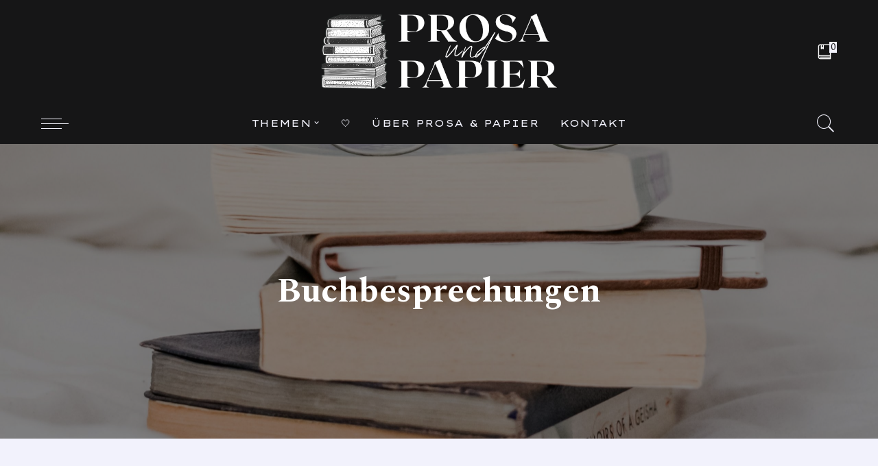

--- FILE ---
content_type: text/html; charset=UTF-8
request_url: https://www.prosaundpapier.de/buchbesprechungen/
body_size: 21858
content:
<!DOCTYPE html>
<html lang="de">
<head>
	<meta charset="UTF-8">
	<meta http-equiv="X-UA-Compatible" content="IE=edge">
	<meta name="viewport" content="width=device-width, initial-scale=1">
	<link rel="profile" href="https://gmpg.org/xfn/11">
	<meta name='robots' content='index, follow, max-image-preview:large, max-snippet:-1, max-video-preview:-1' />
			<link rel="apple-touch-icon" href="https://usercontent.one/wp/www.prosaundpapier.de/wp-content/uploads/2020/09/Prosa-und-Papier-1.png?media=1719134485"/>
					<meta name="msapplication-TileColor" content="#ffffff">
			<meta name="msapplication-TileImage" content="https://usercontent.one/wp/www.prosaundpapier.de/wp-content/uploads/2020/09/Prosa-und-Papier-1.png?media=1719134485"/>
		
	<!-- This site is optimized with the Yoast SEO plugin v26.8 - https://yoast.com/product/yoast-seo-wordpress/ -->
	<title>Buchbesprechungen | Prosa &amp; Papier</title>
	<link rel="canonical" href="https://www.prosaundpapier.de/buchbesprechungen/" />
	<meta property="og:locale" content="de_DE" />
	<meta property="og:type" content="article" />
	<meta property="og:title" content="Buchbesprechungen | Prosa &amp; Papier" />
	<meta property="og:description" content="Alphabetisch nach den Nachnamen der Autoren sortiert: C Christie, Agatha: Hercule Poirot’s Christmas (1938) Coelho, Paulo: Der Alchimist (1988) Collins, Suzanne: Die Tribute von Panem (2008-2010) D DeLillo, Don: Der Omega-Punkt (2010) Dick, Philip K.: A Scanner Darkly (1977) Dickens, Charles: A Tale of Two Cities (1859) E Eddo-Lodge, Reni: Why I’m No Longer Talking [&hellip;]" />
	<meta property="og:url" content="https://www.prosaundpapier.de/buchbesprechungen/" />
	<meta property="og:site_name" content="Prosa &amp; Papier" />
	<meta property="article:modified_time" content="2025-04-18T18:40:43+00:00" />
	<meta name="twitter:card" content="summary_large_image" />
	<meta name="twitter:label1" content="Geschätzte Lesezeit" />
	<meta name="twitter:data1" content="2 Minuten" />
	<script type="application/ld+json" class="yoast-schema-graph">{"@context":"https://schema.org","@graph":[{"@type":"WebPage","@id":"https://www.prosaundpapier.de/buchbesprechungen/","url":"https://www.prosaundpapier.de/buchbesprechungen/","name":"Buchbesprechungen | Prosa &amp; Papier","isPartOf":{"@id":"https://www.prosaundpapier.de/#website"},"datePublished":"2020-10-31T11:53:03+00:00","dateModified":"2025-04-18T18:40:43+00:00","breadcrumb":{"@id":"https://www.prosaundpapier.de/buchbesprechungen/#breadcrumb"},"inLanguage":"de","potentialAction":[{"@type":"ReadAction","target":["https://www.prosaundpapier.de/buchbesprechungen/"]}]},{"@type":"BreadcrumbList","@id":"https://www.prosaundpapier.de/buchbesprechungen/#breadcrumb","itemListElement":[{"@type":"ListItem","position":1,"name":"Startseite","item":"https://www.prosaundpapier.de/"},{"@type":"ListItem","position":2,"name":"Buchbesprechungen"}]},{"@type":"WebSite","@id":"https://www.prosaundpapier.de/#website","url":"https://www.prosaundpapier.de/","name":"Prosa &amp; Papier","description":"Literatur- und Buch-Blog aus Hamburg","potentialAction":[{"@type":"SearchAction","target":{"@type":"EntryPoint","urlTemplate":"https://www.prosaundpapier.de/?s={search_term_string}"},"query-input":{"@type":"PropertyValueSpecification","valueRequired":true,"valueName":"search_term_string"}}],"inLanguage":"de"}]}</script>
	<!-- / Yoast SEO plugin. -->


<link rel='dns-prefetch' href='//fonts.googleapis.com' />
<link rel="alternate" type="application/rss+xml" title="Prosa &amp; Papier &raquo; Feed" href="https://www.prosaundpapier.de/feed/" />
<link rel="alternate" type="application/rss+xml" title="Prosa &amp; Papier &raquo; Kommentar-Feed" href="https://www.prosaundpapier.de/comments/feed/" />
<link rel="alternate" title="oEmbed (JSON)" type="application/json+oembed" href="https://www.prosaundpapier.de/wp-json/oembed/1.0/embed?url=https%3A%2F%2Fwww.prosaundpapier.de%2Fbuchbesprechungen%2F" />
<link rel="alternate" title="oEmbed (XML)" type="text/xml+oembed" href="https://www.prosaundpapier.de/wp-json/oembed/1.0/embed?url=https%3A%2F%2Fwww.prosaundpapier.de%2Fbuchbesprechungen%2F&#038;format=xml" />
<script type="application/ld+json">{"@context":"https://schema.org","@type":"Organization","legalName":"Prosa &amp; Papier","url":"https://www.prosaundpapier.de/","email":"hallo@prosaundpapier.de","logo":"https://usercontent.one/wp/www.prosaundpapier.de/wp-content/uploads/2020/12/Prosa-Papier-Buch-Blog.png","sameAs":["www.instagram.com?media=1719134485/prosaundpapier"]}</script>
<style id='wp-img-auto-sizes-contain-inline-css'>
img:is([sizes=auto i],[sizes^="auto," i]){contain-intrinsic-size:3000px 1500px}
/*# sourceURL=wp-img-auto-sizes-contain-inline-css */
</style>
<link rel='stylesheet' id='pixwell-core-css' href='https://usercontent.one/wp/www.prosaundpapier.de/wp-content/plugins/pixwell-core/assets/core.css?ver=6.0&media=1719134485' media='all' />
<link rel='stylesheet' id='dashicons-css' href='https://www.prosaundpapier.de/wp-includes/css/dashicons.min.css?ver=c9826a5ea238fc4e1feb6791f8b9f4a5' media='all' />
<link rel='stylesheet' id='post-views-counter-frontend-css' href='https://usercontent.one/wp/www.prosaundpapier.de/wp-content/plugins/post-views-counter/css/frontend.css?ver=1.7.3&media=1719134485' media='all' />
<link rel='stylesheet' id='sbi_styles-css' href='https://usercontent.one/wp/www.prosaundpapier.de/wp-content/plugins/instagram-feed/css/sbi-styles.min.css?ver=6.10.0&media=1719134485' media='all' />
<style id='wp-emoji-styles-inline-css'>

	img.wp-smiley, img.emoji {
		display: inline !important;
		border: none !important;
		box-shadow: none !important;
		height: 1em !important;
		width: 1em !important;
		margin: 0 0.07em !important;
		vertical-align: -0.1em !important;
		background: none !important;
		padding: 0 !important;
	}
/*# sourceURL=wp-emoji-styles-inline-css */
</style>
<link rel='stylesheet' id='wp-block-library-css' href='https://www.prosaundpapier.de/wp-includes/css/dist/block-library/style.min.css?ver=c9826a5ea238fc4e1feb6791f8b9f4a5' media='all' />
<style id='classic-theme-styles-inline-css'>
/*! This file is auto-generated */
.wp-block-button__link{color:#fff;background-color:#32373c;border-radius:9999px;box-shadow:none;text-decoration:none;padding:calc(.667em + 2px) calc(1.333em + 2px);font-size:1.125em}.wp-block-file__button{background:#32373c;color:#fff;text-decoration:none}
/*# sourceURL=/wp-includes/css/classic-themes.min.css */
</style>
<style id='global-styles-inline-css'>
:root{--wp--preset--aspect-ratio--square: 1;--wp--preset--aspect-ratio--4-3: 4/3;--wp--preset--aspect-ratio--3-4: 3/4;--wp--preset--aspect-ratio--3-2: 3/2;--wp--preset--aspect-ratio--2-3: 2/3;--wp--preset--aspect-ratio--16-9: 16/9;--wp--preset--aspect-ratio--9-16: 9/16;--wp--preset--color--black: #000000;--wp--preset--color--cyan-bluish-gray: #abb8c3;--wp--preset--color--white: #ffffff;--wp--preset--color--pale-pink: #f78da7;--wp--preset--color--vivid-red: #cf2e2e;--wp--preset--color--luminous-vivid-orange: #ff6900;--wp--preset--color--luminous-vivid-amber: #fcb900;--wp--preset--color--light-green-cyan: #7bdcb5;--wp--preset--color--vivid-green-cyan: #00d084;--wp--preset--color--pale-cyan-blue: #8ed1fc;--wp--preset--color--vivid-cyan-blue: #0693e3;--wp--preset--color--vivid-purple: #9b51e0;--wp--preset--gradient--vivid-cyan-blue-to-vivid-purple: linear-gradient(135deg,rgb(6,147,227) 0%,rgb(155,81,224) 100%);--wp--preset--gradient--light-green-cyan-to-vivid-green-cyan: linear-gradient(135deg,rgb(122,220,180) 0%,rgb(0,208,130) 100%);--wp--preset--gradient--luminous-vivid-amber-to-luminous-vivid-orange: linear-gradient(135deg,rgb(252,185,0) 0%,rgb(255,105,0) 100%);--wp--preset--gradient--luminous-vivid-orange-to-vivid-red: linear-gradient(135deg,rgb(255,105,0) 0%,rgb(207,46,46) 100%);--wp--preset--gradient--very-light-gray-to-cyan-bluish-gray: linear-gradient(135deg,rgb(238,238,238) 0%,rgb(169,184,195) 100%);--wp--preset--gradient--cool-to-warm-spectrum: linear-gradient(135deg,rgb(74,234,220) 0%,rgb(151,120,209) 20%,rgb(207,42,186) 40%,rgb(238,44,130) 60%,rgb(251,105,98) 80%,rgb(254,248,76) 100%);--wp--preset--gradient--blush-light-purple: linear-gradient(135deg,rgb(255,206,236) 0%,rgb(152,150,240) 100%);--wp--preset--gradient--blush-bordeaux: linear-gradient(135deg,rgb(254,205,165) 0%,rgb(254,45,45) 50%,rgb(107,0,62) 100%);--wp--preset--gradient--luminous-dusk: linear-gradient(135deg,rgb(255,203,112) 0%,rgb(199,81,192) 50%,rgb(65,88,208) 100%);--wp--preset--gradient--pale-ocean: linear-gradient(135deg,rgb(255,245,203) 0%,rgb(182,227,212) 50%,rgb(51,167,181) 100%);--wp--preset--gradient--electric-grass: linear-gradient(135deg,rgb(202,248,128) 0%,rgb(113,206,126) 100%);--wp--preset--gradient--midnight: linear-gradient(135deg,rgb(2,3,129) 0%,rgb(40,116,252) 100%);--wp--preset--font-size--small: 13px;--wp--preset--font-size--medium: 20px;--wp--preset--font-size--large: 36px;--wp--preset--font-size--x-large: 42px;--wp--preset--spacing--20: 0.44rem;--wp--preset--spacing--30: 0.67rem;--wp--preset--spacing--40: 1rem;--wp--preset--spacing--50: 1.5rem;--wp--preset--spacing--60: 2.25rem;--wp--preset--spacing--70: 3.38rem;--wp--preset--spacing--80: 5.06rem;--wp--preset--shadow--natural: 6px 6px 9px rgba(0, 0, 0, 0.2);--wp--preset--shadow--deep: 12px 12px 50px rgba(0, 0, 0, 0.4);--wp--preset--shadow--sharp: 6px 6px 0px rgba(0, 0, 0, 0.2);--wp--preset--shadow--outlined: 6px 6px 0px -3px rgb(255, 255, 255), 6px 6px rgb(0, 0, 0);--wp--preset--shadow--crisp: 6px 6px 0px rgb(0, 0, 0);}:where(.is-layout-flex){gap: 0.5em;}:where(.is-layout-grid){gap: 0.5em;}body .is-layout-flex{display: flex;}.is-layout-flex{flex-wrap: wrap;align-items: center;}.is-layout-flex > :is(*, div){margin: 0;}body .is-layout-grid{display: grid;}.is-layout-grid > :is(*, div){margin: 0;}:where(.wp-block-columns.is-layout-flex){gap: 2em;}:where(.wp-block-columns.is-layout-grid){gap: 2em;}:where(.wp-block-post-template.is-layout-flex){gap: 1.25em;}:where(.wp-block-post-template.is-layout-grid){gap: 1.25em;}.has-black-color{color: var(--wp--preset--color--black) !important;}.has-cyan-bluish-gray-color{color: var(--wp--preset--color--cyan-bluish-gray) !important;}.has-white-color{color: var(--wp--preset--color--white) !important;}.has-pale-pink-color{color: var(--wp--preset--color--pale-pink) !important;}.has-vivid-red-color{color: var(--wp--preset--color--vivid-red) !important;}.has-luminous-vivid-orange-color{color: var(--wp--preset--color--luminous-vivid-orange) !important;}.has-luminous-vivid-amber-color{color: var(--wp--preset--color--luminous-vivid-amber) !important;}.has-light-green-cyan-color{color: var(--wp--preset--color--light-green-cyan) !important;}.has-vivid-green-cyan-color{color: var(--wp--preset--color--vivid-green-cyan) !important;}.has-pale-cyan-blue-color{color: var(--wp--preset--color--pale-cyan-blue) !important;}.has-vivid-cyan-blue-color{color: var(--wp--preset--color--vivid-cyan-blue) !important;}.has-vivid-purple-color{color: var(--wp--preset--color--vivid-purple) !important;}.has-black-background-color{background-color: var(--wp--preset--color--black) !important;}.has-cyan-bluish-gray-background-color{background-color: var(--wp--preset--color--cyan-bluish-gray) !important;}.has-white-background-color{background-color: var(--wp--preset--color--white) !important;}.has-pale-pink-background-color{background-color: var(--wp--preset--color--pale-pink) !important;}.has-vivid-red-background-color{background-color: var(--wp--preset--color--vivid-red) !important;}.has-luminous-vivid-orange-background-color{background-color: var(--wp--preset--color--luminous-vivid-orange) !important;}.has-luminous-vivid-amber-background-color{background-color: var(--wp--preset--color--luminous-vivid-amber) !important;}.has-light-green-cyan-background-color{background-color: var(--wp--preset--color--light-green-cyan) !important;}.has-vivid-green-cyan-background-color{background-color: var(--wp--preset--color--vivid-green-cyan) !important;}.has-pale-cyan-blue-background-color{background-color: var(--wp--preset--color--pale-cyan-blue) !important;}.has-vivid-cyan-blue-background-color{background-color: var(--wp--preset--color--vivid-cyan-blue) !important;}.has-vivid-purple-background-color{background-color: var(--wp--preset--color--vivid-purple) !important;}.has-black-border-color{border-color: var(--wp--preset--color--black) !important;}.has-cyan-bluish-gray-border-color{border-color: var(--wp--preset--color--cyan-bluish-gray) !important;}.has-white-border-color{border-color: var(--wp--preset--color--white) !important;}.has-pale-pink-border-color{border-color: var(--wp--preset--color--pale-pink) !important;}.has-vivid-red-border-color{border-color: var(--wp--preset--color--vivid-red) !important;}.has-luminous-vivid-orange-border-color{border-color: var(--wp--preset--color--luminous-vivid-orange) !important;}.has-luminous-vivid-amber-border-color{border-color: var(--wp--preset--color--luminous-vivid-amber) !important;}.has-light-green-cyan-border-color{border-color: var(--wp--preset--color--light-green-cyan) !important;}.has-vivid-green-cyan-border-color{border-color: var(--wp--preset--color--vivid-green-cyan) !important;}.has-pale-cyan-blue-border-color{border-color: var(--wp--preset--color--pale-cyan-blue) !important;}.has-vivid-cyan-blue-border-color{border-color: var(--wp--preset--color--vivid-cyan-blue) !important;}.has-vivid-purple-border-color{border-color: var(--wp--preset--color--vivid-purple) !important;}.has-vivid-cyan-blue-to-vivid-purple-gradient-background{background: var(--wp--preset--gradient--vivid-cyan-blue-to-vivid-purple) !important;}.has-light-green-cyan-to-vivid-green-cyan-gradient-background{background: var(--wp--preset--gradient--light-green-cyan-to-vivid-green-cyan) !important;}.has-luminous-vivid-amber-to-luminous-vivid-orange-gradient-background{background: var(--wp--preset--gradient--luminous-vivid-amber-to-luminous-vivid-orange) !important;}.has-luminous-vivid-orange-to-vivid-red-gradient-background{background: var(--wp--preset--gradient--luminous-vivid-orange-to-vivid-red) !important;}.has-very-light-gray-to-cyan-bluish-gray-gradient-background{background: var(--wp--preset--gradient--very-light-gray-to-cyan-bluish-gray) !important;}.has-cool-to-warm-spectrum-gradient-background{background: var(--wp--preset--gradient--cool-to-warm-spectrum) !important;}.has-blush-light-purple-gradient-background{background: var(--wp--preset--gradient--blush-light-purple) !important;}.has-blush-bordeaux-gradient-background{background: var(--wp--preset--gradient--blush-bordeaux) !important;}.has-luminous-dusk-gradient-background{background: var(--wp--preset--gradient--luminous-dusk) !important;}.has-pale-ocean-gradient-background{background: var(--wp--preset--gradient--pale-ocean) !important;}.has-electric-grass-gradient-background{background: var(--wp--preset--gradient--electric-grass) !important;}.has-midnight-gradient-background{background: var(--wp--preset--gradient--midnight) !important;}.has-small-font-size{font-size: var(--wp--preset--font-size--small) !important;}.has-medium-font-size{font-size: var(--wp--preset--font-size--medium) !important;}.has-large-font-size{font-size: var(--wp--preset--font-size--large) !important;}.has-x-large-font-size{font-size: var(--wp--preset--font-size--x-large) !important;}
:where(.wp-block-post-template.is-layout-flex){gap: 1.25em;}:where(.wp-block-post-template.is-layout-grid){gap: 1.25em;}
:where(.wp-block-term-template.is-layout-flex){gap: 1.25em;}:where(.wp-block-term-template.is-layout-grid){gap: 1.25em;}
:where(.wp-block-columns.is-layout-flex){gap: 2em;}:where(.wp-block-columns.is-layout-grid){gap: 2em;}
:root :where(.wp-block-pullquote){font-size: 1.5em;line-height: 1.6;}
/*# sourceURL=global-styles-inline-css */
</style>
<link rel='stylesheet' id='contact-form-7-css' href='https://usercontent.one/wp/www.prosaundpapier.de/wp-content/plugins/contact-form-7/includes/css/styles.css?ver=6.1.4&media=1719134485' media='all' />
<link rel='stylesheet' id='cmplz-general-css' href='https://usercontent.one/wp/www.prosaundpapier.de/wp-content/plugins/complianz-gdpr/assets/css/cookieblocker.min.css?media=1719134485?ver=1765992410' media='all' />
<link rel='stylesheet' id='pixwell-main-css' href='https://usercontent.one/wp/www.prosaundpapier.de/wp-content/themes/pixwell/assets/css/main.css?ver=6.0&media=1719134485' media='all' />
<link rel='stylesheet' id='pixwell-style-css' href='https://usercontent.one/wp/www.prosaundpapier.de/wp-content/themes/pixwell/style.css?ver=6.0&media=1719134485' media='all' />
<style id='pixwell-style-inline-css'>
html {font-family:Spectral,Arial, Helvetica, sans-serif;font-weight:400;font-size:20px;color:#161617;}h1, .h1 {font-family:Spectral;color:#161617;}h2, .h2 {font-family:Spectral;font-weight:600;color:#161617;}h3, .h3 {font-family:Spectral,Garamond, serif;font-weight:400;text-transform:none;color:#161617;}h4, .h4 {font-family:Spectral;font-weight:400;text-transform:none;color:#161617;}h5, .h5 {font-family:Lexend Zetta;font-weight:400;text-transform:uppercase;color:#161617;}h6, .h6 {font-family:Playfair Display;font-weight:400;color:#161617;}.single-tagline h6 {}.p-wrap .entry-summary, .twitter-content.entry-summary, .author-description, .rssSummary, .rb-sdesc {font-family:Spectral;font-weight:200;text-transform:none;font-size:18px;color:#161617;}.p-cat-info {font-family:Lexend Zetta;font-weight:400;text-transform:uppercase;font-size:16px;}.p-meta-info, .wp-block-latest-posts__post-date {font-family:Lexend Zetta;font-weight:400;text-transform:uppercase;font-size:10px;color:#161617;}.meta-info-author.meta-info-el {font-family:Lexend Zetta;font-weight:400;text-transform:uppercase;font-size:10px;color:#161617;}.breadcrumb {font-family:Spectral;font-weight:300;font-size:12px;}.footer-menu-inner {font-family:Lexend Zetta;font-weight:400;text-transform:uppercase;font-size:12px;}.topbar-wrap {}.topbar-menu-wrap {}.main-menu > li > a, .off-canvas-menu > li > a {font-family:Lexend Zetta;font-weight:400;text-transform:uppercase;font-size:14px;}.main-menu .sub-menu:not(.sub-mega), .off-canvas-menu .sub-menu {font-family:Lexend Zetta;font-weight:400;text-transform:uppercase;font-size:14px;}.is-logo-text .logo-title {}.block-title, .block-header .block-title {font-family:Vidaloka;font-weight:400;text-transform:uppercase;font-size:30px;}.ajax-quick-filter, .block-view-more {font-family:Barlow;font-weight:400;font-size:13px;}.widget-title {font-family:Playfair Display;font-weight:700;text-transform:none;font-size:18px;}body .widget.widget_nav_menu .menu-item {font-family:Barlow;font-weight:400;text-transform:uppercase;font-size:13px;}body.boxed {background-color : #fafafa;background-repeat : no-repeat;background-size : cover;background-attachment : fixed;background-position : center center;}.header-6 .banner-wrap {background-color : #161617;background-repeat : repeat;background-attachment : fixed;}.footer-wrap {background-color : #161617;}.topline-wrap {height: 2px}.topbar-wrap {background-color: #161617;}.topbar-wrap { background-image: linear-gradient(90deg, #161617, #161617); }.topbar-menu .sub-menu {background-color: #161617;background-image: linear-gradient(145deg, #161617, #161617);}.section-sticky .navbar-inner {min-height: 70px;}.section-sticky .navbar-inner .logo-wrap img {max-height: 70px;}.section-sticky .main-menu > li > a {height: 70px;}.navbar-wrap:not(.transparent-navbar-wrap), #mobile-sticky-nav, #amp-navbar {background-color: #161617;background-image: linear-gradient(90deg, #161617, #161617);}.navbar-border-holder { border: none }.navbar-wrap:not(.transparent-navbar-wrap), #mobile-sticky-nav, #amp-navbar {color: #f2f2fc;}.fw-mega-cat.is-dark-text { color: #161617; }.header-wrap .navbar-wrap:not(.transparent-navbar-wrap) .cart-counter, .header-wrap:not(.header-float) .navbar-wrap .rb-counter,.header-wrap:not(.header-float) .is-light-text .rb-counter, .header-float .section-sticky .rb-counter {background-color: #f2f2fc;}.header-5 .btn-toggle-wrap, .header-5 .section-sticky .logo-wrap,.header-5 .main-menu > li > a, .header-5 .navbar-right {color: #f2f2fc;}.navbar-wrap .navbar-social a:hover {color: #f2f2fc;opacity: .7; }.header-wrap .navbar-wrap:not(.transparent-navbar-wrap) .rb-counter,.header-wrap:not(.header-float) .navbar-wrap .rb-counter, .header-wrap:not(.header-float) .is-light-text .rb-counter { color: #161617; }.main-menu .sub-menu {background-color: #161617;background-image: linear-gradient(90deg, #161617, #161617);}.main-menu .sub-menu:not(.mega-category) { color: #f2f2fc;}.main-menu > li.menu-item-has-children > .sub-menu:before {display: none;}.main-menu > li > a:hover, .nav-search-link:hover,.main-menu > li.current-menu-item > a, .header-wrap .cart-link:hover {color: #b09f53;}.main-menu > li>  a > span:before {display: none; }.navbar-wrap .navbar-social a:hover {color: #b09f53;opacity: 1; }.main-menu .sub-menu a:not(.p-url):hover > span {color: #b09f53;}.main-menu a > span:before {display: none; }.mobile-nav-inner {}.off-canvas-header { background-image: url("https://usercontent.one/wp/www.prosaundpapier.de/wp-content/uploads/2020/02/IMG_2578-scaled.jpg")}.off?media=1719134485-canvas-wrap, .amp-canvas-wrap { background-color: #b09f53 !important; }.header-float .transparent-navbar-wrap { background: rgba(36,119,149,1);}.header-float .navbar-inner { border-bottom: none; }.navbar-border-holder {border-width: 2px; }.header-3 .banner-left, .header-3 .banner-right { color: #ffffff ;}.header-3 .banner-right .rb-counter { background-color: #ffffff ;}input[type="submit"]:hover, input[type="submit"]:focus, button:hover, button:focus,input[type="button"]:hover, input[type="button"]:focus,.post-edit-link:hover, a.pagination-link:hover, a.page-numbers:hover,.post-page-numbers:hover, a.loadmore-link:hover, .pagination-simple .page-numbers:hover,#off-canvas-close-btn:hover, .off-canvas-subscribe a, .block-header-3 .block-title:before,.cookie-accept:hover, .entry-footer a:hover, .box-comment-btn:hover,a.comment-reply-link:hover, .review-info, .entry-content a.wp-block-button__link:hover,#wp-calendar tbody a:hover, .instagram-box.box-intro:hover, .banner-btn a, .headerstrip-btn a,.is-light-text .widget:not(.woocommerce) .count,.rb-newsletter.is-light-text button.newsletter-submit,.cat-icon-round .cat-info-el, .cat-icon-radius .cat-info-el,.cat-icon-square .cat-info-el:before, .entry-content .wpcf7 label:before,body .cooked-recipe-directions .cooked-direction-number, span.cooked-taxonomy a:hover,.widget_categories a:hover .count, .widget_archive a:hover .count,.wp-block-categories-list a:hover .count, .wp-block-categories-list a:hover .count,.entry-content .wp-block-file .wp-block-file__button, #wp-calendar td#today,.mfp-close:hover, .is-light-text .mfp-close:hover, #rb-close-newsletter:hover,.tagcloud a:hover, .tagcloud a:focus, .is-light-text .tagcloud a:hover, .is-light-text .tagcloud a:focus,input[type="checkbox"].newsletter-checkbox:checked + label:before, .cta-btn.is-bg,.rb-mailchimp .mc4wp-form-fields input[type="submit"], .is-light-text .w-footer .mc4wp-form-fields input[type="submit"],.statics-el:first-child .inner, .table-link a:before{ background-color: #424263}.page-edit-link:hover, .rb-menu > li.current-menu-item > a > span:before,.p-url:hover, .p-url:focus, .p-wrap .p-url:hover,.p-wrap .p-url:focus, .p-link:hover span, .p-link:hover i,.meta-info-el a:hover, .sponsor-label, .block-header-3 .block-title:before,.subscribe-box .mc4wp-form-fields input[type="submit"]:hover + i,.entry-content p a:not(button), .comment-content a,.author-title a, .logged-in-as a:hover, .comment-list .logged-in-as a:hover,.gallery-list-label a:hover, .review-el .review-stars,.share-total, .breadcrumb a:hover, span.not-found-label, .return-home:hover, .section-not-found .page-content .return-home:hover,.subscribe-box .rb-newsletter.is-light-text button.newsletter-submit-icon:hover,.subscribe-box .rb-newsletter button.newsletter-submit-icon:hover,.fw-category-1 .cat-list-item:hover .cat-list-name, .fw-category-1.is-light-text .cat-list-item:hover .cat-list-name,body .cooked-icon-recipe-icon, .comment-list .comment-reply-title small a:hover,.widget_pages a:hover, .widget_meta a:hover, .widget_categories a:hover,.entry-content .wp-block-categories-list a:hover, .entry-content .wp-block-archives-list a:hover,.widget_archive a:hover, .widget.widget_nav_menu a:hover,  .p-grid-4.is-pop-style .p-header .counter-index,.twitter-content.entry-summary a:hover,.read-it-later:hover, .read-it-later:focus, .address-info a:hover,.gallery-popup-content .image-popup-description a:hover, .gallery-popup-content .image-popup-description a:focus,.entry-content ul.wp-block-latest-posts a:hover, .widget_recent_entries a:hover, .recentcomments a:hover, a.rsswidget:hover,.entry-content .wp-block-latest-comments__comment-meta a:hover,.entry-content .cooked-recipe-info .cooked-author a:hover, .entry-content a:not(button), .comment-content a,.about-desc a:hover, .is-light-text .about-desc a:hover, .portfolio-info-el:hover,.portfolio-nav a:hover, .portfolio-nav-next a:hover > i, .hbox-tagline span, .hbox-title span, .cta-tagline span, .cta-title span,.block-header-7 .block-header .block-title:first-letter, .rbc-sidebar .about-bio p a{ color: #424263}.is-style-outline a.wp-block-button__link:hover{ color: #424263!important}a.comment-reply-link:hover, .navbar-holder.is-light-text .header-lightbox,input[type="checkbox"].newsletter-checkbox:checked + label:before, .cat-icon-line .cat-info-el{ border-color: #424263}.is-color .social-link-1.social-link-custom  { background-color: #e60023; }.is-icon .social-link-1:hover  { color: #e60023; }.is-color .social-link-2.social-link-custom  { background-color: #dbdad0; }.is-icon .social-link-2:hover  { color: #dbdad0; }.is-color .social-link-3.social-link-custom  { background-color: #1ed760; }.is-icon .social-link-3:hover  { color: #1ed760; }.review-info, .p-review-info{ background-color: #e8ebc2}.review-el .review-stars, .average-stars i{ color: #e8ebc2}.rb-gallery-popup.mfp-bg.mfp-ready.rb-popup-effect{ background-color: #e8ebc2}.category .category-header .header-holder{ background-color: #f2f2f2}.cat-icon-round .cat-info-el.cat-info-id-2,.cat-icon-radius .cat-info-el.cat-info-id-2,.cat-dot-el.cat-info-id-2,.cat-icon-square .cat-info-el.cat-info-id-2:before{ background-color: #fcefd9}.cat-icon-line .cat-info-el.cat-info-id-2{ border-color: #fcefd9}.fw-category-1 .cat-list-item.cat-id-2 a:hover .cat-list-name,.fw-category-1.is-light-text .cat-list-item.cat-id-2 a:hover .cat-list-name{ color: #fcefd9}body.category.category-2 .category-header .header-holder{ background-color: #fcefd9}.cat-icon-round .cat-info-el.cat-info-id-3,.cat-icon-radius .cat-info-el.cat-info-id-3,.cat-dot-el.cat-info-id-3,.cat-icon-square .cat-info-el.cat-info-id-3:before{ background-color: #43414c}.cat-icon-line .cat-info-el.cat-info-id-3{ border-color: #43414c}.fw-category-1 .cat-list-item.cat-id-3 a:hover .cat-list-name,.fw-category-1.is-light-text .cat-list-item.cat-id-3 a:hover .cat-list-name{ color: #43414c}body.category.category-3 .category-header .header-holder{ background-color: #43414c}.cat-icon-round .cat-info-el.cat-info-id-4,.cat-icon-radius .cat-info-el.cat-info-id-4,.cat-dot-el.cat-info-id-4,.cat-icon-square .cat-info-el.cat-info-id-4:before{ background-color: #e8da90}.cat-icon-line .cat-info-el.cat-info-id-4{ border-color: #e8da90}.fw-category-1 .cat-list-item.cat-id-4 a:hover .cat-list-name,.fw-category-1.is-light-text .cat-list-item.cat-id-4 a:hover .cat-list-name{ color: #e8da90}body.category.category-4 .category-header .header-holder{ background-color: #e8da90}.cat-icon-round .cat-info-el.cat-info-id-5,.cat-icon-radius .cat-info-el.cat-info-id-5,.cat-dot-el.cat-info-id-5,.cat-icon-square .cat-info-el.cat-info-id-5:before{ background-color: #de3000}.cat-icon-line .cat-info-el.cat-info-id-5{ border-color: #de3000}.fw-category-1 .cat-list-item.cat-id-5 a:hover .cat-list-name,.fw-category-1.is-light-text .cat-list-item.cat-id-5 a:hover .cat-list-name{ color: #de3000}body.category.category-5 .category-header .header-holder{ background-color: #de3000}.cat-icon-round .cat-info-el.cat-info-id-1,.cat-icon-radius .cat-info-el.cat-info-id-1,.cat-dot-el.cat-info-id-1,.cat-icon-square .cat-info-el.cat-info-id-1:before{ background-color: #b89d7b}.cat-icon-line .cat-info-el.cat-info-id-1{ border-color: #b89d7b}.fw-category-1 .cat-list-item.cat-id-1 a:hover .cat-list-name,.fw-category-1.is-light-text .cat-list-item.cat-id-1 a:hover .cat-list-name{ color: #b89d7b}body.category.category-1 .category-header .header-holder{ background-color: #b89d7b}.cat-icon-round .cat-info-el.cat-info-id-19,.cat-icon-radius .cat-info-el.cat-info-id-19,.cat-dot-el.cat-info-id-19,.cat-icon-square .cat-info-el.cat-info-id-19:before{ background-color: #e89979}.cat-icon-line .cat-info-el.cat-info-id-19{ border-color: #e89979}.fw-category-1 .cat-list-item.cat-id-19 a:hover .cat-list-name,.fw-category-1.is-light-text .cat-list-item.cat-id-19 a:hover .cat-list-name{ color: #e89979}body.category.category-19 .category-header .header-holder{ background-color: #e89979}.cat-icon-round .cat-info-el.cat-info-id-27,.cat-icon-radius .cat-info-el.cat-info-id-27,.cat-dot-el.cat-info-id-27,.cat-icon-square .cat-info-el.cat-info-id-27:before{ background-color: #df766d}.cat-icon-line .cat-info-el.cat-info-id-27{ border-color: #df766d}.fw-category-1 .cat-list-item.cat-id-27 a:hover .cat-list-name,.fw-category-1.is-light-text .cat-list-item.cat-id-27 a:hover .cat-list-name{ color: #df766d}body.category.category-27 .category-header .header-holder{ background-color: #df766d}.cat-icon-round .cat-info-el.cat-info-id-84,.cat-icon-radius .cat-info-el.cat-info-id-84,.cat-dot-el.cat-info-id-84,.cat-icon-square .cat-info-el.cat-info-id-84:before{ background-color: #baab84}.cat-icon-line .cat-info-el.cat-info-id-84{ border-color: #baab84}.fw-category-1 .cat-list-item.cat-id-84 a:hover .cat-list-name,.fw-category-1.is-light-text .cat-list-item.cat-id-84 a:hover .cat-list-name{ color: #baab84}body.category.category-84 .category-header .header-holder{ background-color: #baab84}.cat-icon-round .cat-info-el.cat-info-id-86,.cat-icon-radius .cat-info-el.cat-info-id-86,.cat-dot-el.cat-info-id-86,.cat-icon-square .cat-info-el.cat-info-id-86:before{ background-color: #baab84}.cat-icon-line .cat-info-el.cat-info-id-86{ border-color: #baab84}.fw-category-1 .cat-list-item.cat-id-86 a:hover .cat-list-name,.fw-category-1.is-light-text .cat-list-item.cat-id-86 a:hover .cat-list-name{ color: #baab84}body.category.category-86 .category-header .header-holder{ background-color: #baab84}.cat-icon-round .cat-info-el.cat-info-id-102,.cat-icon-radius .cat-info-el.cat-info-id-102,.cat-dot-el.cat-info-id-102,.cat-icon-square .cat-info-el.cat-info-id-102:before{ background-color: #9390e8}.cat-icon-line .cat-info-el.cat-info-id-102{ border-color: #9390e8}.fw-category-1 .cat-list-item.cat-id-102 a:hover .cat-list-name,.fw-category-1.is-light-text .cat-list-item.cat-id-102 a:hover .cat-list-name{ color: #9390e8}body.category.category-102 .category-header .header-holder{ background-color: #9390e8}.cat-icon-round .cat-info-el.cat-info-id-108,.cat-icon-radius .cat-info-el.cat-info-id-108,.cat-dot-el.cat-info-id-108,.cat-icon-square .cat-info-el.cat-info-id-108:before{ background-color: #b89d7b}.cat-icon-line .cat-info-el.cat-info-id-108{ border-color: #b89d7b}.fw-category-1 .cat-list-item.cat-id-108 a:hover .cat-list-name,.fw-category-1.is-light-text .cat-list-item.cat-id-108 a:hover .cat-list-name{ color: #b89d7b}body.category.category-108 .category-header .header-holder{ background-color: #b89d7b}.cat-icon-round .cat-info-el.cat-info-id-109,.cat-icon-radius .cat-info-el.cat-info-id-109,.cat-dot-el.cat-info-id-109,.cat-icon-square .cat-info-el.cat-info-id-109:before{ background-color: #b89d7b}.cat-icon-line .cat-info-el.cat-info-id-109{ border-color: #b89d7b}.fw-category-1 .cat-list-item.cat-id-109 a:hover .cat-list-name,.fw-category-1.is-light-text .cat-list-item.cat-id-109 a:hover .cat-list-name{ color: #b89d7b}body.category.category-109 .category-header .header-holder{ background-color: #b89d7b}.cat-icon-round .cat-info-el.cat-info-id-116,.cat-icon-radius .cat-info-el.cat-info-id-116,.cat-dot-el.cat-info-id-116,.cat-icon-square .cat-info-el.cat-info-id-116:before{ background-color: #b89d7b}.cat-icon-line .cat-info-el.cat-info-id-116{ border-color: #b89d7b}.fw-category-1 .cat-list-item.cat-id-116 a:hover .cat-list-name,.fw-category-1.is-light-text .cat-list-item.cat-id-116 a:hover .cat-list-name{ color: #b89d7b}body.category.category-116 .category-header .header-holder{ background-color: #b89d7b}.cat-icon-round .cat-info-el.cat-info-id-119,.cat-icon-radius .cat-info-el.cat-info-id-119,.cat-dot-el.cat-info-id-119,.cat-icon-square .cat-info-el.cat-info-id-119:before{ background-color: #565663}.cat-icon-line .cat-info-el.cat-info-id-119{ border-color: #565663}.fw-category-1 .cat-list-item.cat-id-119 a:hover .cat-list-name,.fw-category-1.is-light-text .cat-list-item.cat-id-119 a:hover .cat-list-name{ color: #565663}body.category.category-119 .category-header .header-holder{ background-color: #565663}.cat-icon-round .cat-info-el.cat-info-id-130,.cat-icon-radius .cat-info-el.cat-info-id-130,.cat-dot-el.cat-info-id-130,.cat-icon-square .cat-info-el.cat-info-id-130:before{ background-color: #b89d7b}.cat-icon-line .cat-info-el.cat-info-id-130{ border-color: #b89d7b}.fw-category-1 .cat-list-item.cat-id-130 a:hover .cat-list-name,.fw-category-1.is-light-text .cat-list-item.cat-id-130 a:hover .cat-list-name{ color: #b89d7b}body.category.category-130 .category-header .header-holder{ background-color: #b89d7b}.cat-icon-round .cat-info-el.cat-info-id-135,.cat-icon-radius .cat-info-el.cat-info-id-135,.cat-dot-el.cat-info-id-135,.cat-icon-square .cat-info-el.cat-info-id-135:before{ background-color: #cab776}.cat-icon-line .cat-info-el.cat-info-id-135{ border-color: #cab776}.fw-category-1 .cat-list-item.cat-id-135 a:hover .cat-list-name,.fw-category-1.is-light-text .cat-list-item.cat-id-135 a:hover .cat-list-name{ color: #cab776}body.category.category-135 .category-header .header-holder{ background-color: #cab776}.cat-icon-round .cat-info-el.cat-info-id-153,.cat-icon-radius .cat-info-el.cat-info-id-153,.cat-dot-el.cat-info-id-153,.cat-icon-square .cat-info-el.cat-info-id-153:before{ background-color: #c4b37a}.cat-icon-line .cat-info-el.cat-info-id-153{ border-color: #c4b37a}.fw-category-1 .cat-list-item.cat-id-153 a:hover .cat-list-name,.fw-category-1.is-light-text .cat-list-item.cat-id-153 a:hover .cat-list-name{ color: #c4b37a}body.category.category-153 .category-header .header-holder{ background-color: #c4b37a}.cat-icon-round .cat-info-el.cat-info-id-156,.cat-icon-radius .cat-info-el.cat-info-id-156,.cat-dot-el.cat-info-id-156,.cat-icon-square .cat-info-el.cat-info-id-156:before{ background-color: #cbc5e5}.cat-icon-line .cat-info-el.cat-info-id-156{ border-color: #cbc5e5}.fw-category-1 .cat-list-item.cat-id-156 a:hover .cat-list-name,.fw-category-1.is-light-text .cat-list-item.cat-id-156 a:hover .cat-list-name{ color: #cbc5e5}body.category.category-156 .category-header .header-holder{ background-color: #cbc5e5}.cat-icon-round .cat-info-el.cat-info-id-195,.cat-icon-radius .cat-info-el.cat-info-id-195,.cat-dot-el.cat-info-id-195,.cat-icon-square .cat-info-el.cat-info-id-195:before{ background-color: #33312a}.cat-icon-line .cat-info-el.cat-info-id-195{ border-color: #33312a}.fw-category-1 .cat-list-item.cat-id-195 a:hover .cat-list-name,.fw-category-1.is-light-text .cat-list-item.cat-id-195 a:hover .cat-list-name{ color: #33312a}body.category.category-195 .category-header .header-holder{ background-color: #33312a}.cat-icon-round .cat-info-el.cat-info-id-207,.cat-icon-radius .cat-info-el.cat-info-id-207,.cat-dot-el.cat-info-id-207,.cat-icon-square .cat-info-el.cat-info-id-207:before{ background-color: #1c0a2d}.cat-icon-line .cat-info-el.cat-info-id-207{ border-color: #1c0a2d}.fw-category-1 .cat-list-item.cat-id-207 a:hover .cat-list-name,.fw-category-1.is-light-text .cat-list-item.cat-id-207 a:hover .cat-list-name{ color: #1c0a2d}body.category.category-207 .category-header .header-holder{ background-color: #1c0a2d}.instagram-box.box-intro { background-color: #161617; }.comment-content, .single-bottom-share a:nth-child(1) span, .single-bottom-share a:nth-child(2) span, p.logged-in-as, .rb-sdecs,.deal-module .deal-description, .author-description { font-size: 18px; }.tipsy, .additional-meta, .sponsor-label, .sponsor-link, .entry-footer .tag-label,.box-nav .nav-label, .left-article-label, .share-label, .rss-date,.wp-block-latest-posts__post-date, .wp-block-latest-comments__comment-date,.image-caption, .wp-caption-text, .gallery-caption, .entry-content .wp-block-audio figcaption,.entry-content .wp-block-video figcaption, .entry-content .wp-block-image figcaption,.entry-content .wp-block-gallery .blocks-gallery-image figcaption,.entry-content .wp-block-gallery .blocks-gallery-item figcaption,.subscribe-content .desc, .follower-el .right-el, .author-job, .comment-metadata{ font-family: Lexend Zetta; }.tipsy, .additional-meta, .sponsor-label, .entry-footer .tag-label,.box-nav .nav-label, .left-article-label, .share-label, .rss-date,.wp-block-latest-posts__post-date, .wp-block-latest-comments__comment-date,.image-caption, .wp-caption-text, .gallery-caption, .entry-content .wp-block-audio figcaption,.entry-content .wp-block-video figcaption, .entry-content .wp-block-image figcaption,.entry-content .wp-block-gallery .blocks-gallery-image figcaption,.entry-content .wp-block-gallery .blocks-gallery-item figcaption,.subscribe-content .desc, .follower-el .right-el, .author-job, .comment-metadata{ font-weight: 400; }.tipsy, .additional-meta, .sponsor-label, .sponsor-link, .entry-footer .tag-label,.box-nav .nav-label, .left-article-label, .share-label, .rss-date,.wp-block-latest-posts__post-date, .wp-block-latest-comments__comment-date,.subscribe-content .desc, .author-job{ font-size: 10px; }.image-caption, .wp-caption-text, .gallery-caption, .entry-content .wp-block-audio figcaption,.entry-content .wp-block-video figcaption, .entry-content .wp-block-image figcaption,.entry-content .wp-block-gallery .blocks-gallery-image figcaption,.entry-content .wp-block-gallery .blocks-gallery-item figcaption,.comment-metadata, .follower-el .right-el{ font-size: 11px; }.tipsy, .additional-meta, .sponsor-label, .entry-footer .tag-label,.box-nav .nav-label, .left-article-label, .share-label, .rss-date,.wp-block-latest-posts__post-date, .wp-block-latest-comments__comment-date,.image-caption, .wp-caption-text, .gallery-caption, .entry-content .wp-block-audio figcaption,.entry-content .wp-block-video figcaption, .entry-content .wp-block-image figcaption,.entry-content .wp-block-gallery .blocks-gallery-image figcaption,.entry-content .wp-block-gallery .blocks-gallery-item figcaption,.subscribe-content .desc, .follower-el .right-el, .author-job, .comment-metadata{ text-transform: uppercase; }.sponsor-link{ font-family: Lexend Zetta; }.sponsor-link{ font-weight: 400; }.sponsor-link{ text-transform: uppercase; }.entry-footer a, .tagcloud a, .entry-footer .source, .entry-footer .via-el{ font-family: Lexend Zetta; }.entry-footer a, .tagcloud a, .entry-footer .source, .entry-footer .via-el{ font-weight: 400; }.entry-footer a, .tagcloud a, .entry-footer .source, .entry-footer .via-el{ font-size: 16px !important; }.entry-footer a, .tagcloud a, .entry-footer .source, .entry-footer .via-el{ text-transform: uppercase; }.p-link, .rb-cookie .cookie-accept, a.comment-reply-link, .comment-list .comment-reply-title small a,.banner-btn a, .headerstrip-btn a, input[type="submit"], button, .pagination-wrap, .cta-btn, .rb-btn{ font-family: Lexend Zetta; }.p-link, .rb-cookie .cookie-accept, a.comment-reply-link, .comment-list .comment-reply-title small a,.banner-btn a, .headerstrip-btn a, input[type="submit"], button, .pagination-wrap, .cta-btn, .rb-btn{ font-weight: 400; }.p-link, .rb-cookie .cookie-accept, a.comment-reply-link, .comment-list .comment-reply-title small a,.banner-btn a, .headerstrip-btn a, input[type="submit"], button, .pagination-wrap, .rb-btn{ font-size: 13px; }.p-link, .rb-cookie .cookie-accept, a.comment-reply-link, .comment-list .comment-reply-title small a,.banner-btn a, .headerstrip-btn a, input[type="submit"], button, .pagination-wrap{ text-transform: uppercase; }select, textarea, input[type="text"], input[type="tel"], input[type="email"], input[type="url"],input[type="search"], input[type="number"]{ font-family: Spectral; }select, input[type="text"], input[type="tel"], input[type="email"], input[type="url"],input[type="search"], input[type="number"]{ font-size: 12px; }textarea{ font-size: 12px !important; }select, textarea, input[type="text"], input[type="tel"], input[type="email"], input[type="url"],input[type="search"], input[type="number"]{ font-weight: 300; }.widget_recent_comments .recentcomments > a:last-child,.wp-block-latest-comments__comment-link, .wp-block-latest-posts__list a,.widget_recent_entries li, .wp-block-quote *:not(cite), blockquote *:not(cite), .widget_rss li,.wp-block-latest-posts li, .wp-block-latest-comments__comment-link{ font-family: Spectral; } .widget_pages .page_item, .widget_meta li,.widget_categories .cat-item, .widget_archive li, .widget.widget_nav_menu .menu-item,.wp-block-archives-list li, .wp-block-categories-list li{ font-family: Lexend Zetta; }.widget_pages .page_item, .widget_meta li,.widget_categories .cat-item, .widget_archive li, .widget.widget_nav_menu .menu-item,.wp-block-archives-list li, .wp-block-categories-list li{ font-size: 14px; }.widget_pages .page_item, .widget_meta li,.widget_categories .cat-item, .widget_archive li, .widget.widget_nav_menu .menu-item,.wp-block-archives-list li, .wp-block-categories-list li{ font-weight: 400; }@media only screen and (max-width: 767px) {.entry-content { font-size: .90rem; }.p-wrap .entry-summary, .twitter-content.entry-summary, .element-desc, .subscribe-description, .rb-sdecs,.copyright-inner > *, .summary-content, .pros-cons-wrap ul li,.gallery-popup-content .image-popup-description > *{ font-size: .76rem; }}@media only screen and (max-width: 991px) {.block-header-2 .block-title, .block-header-5 .block-title { font-size: 25px; }}@media only screen and (max-width: 767px) {.block-header-2 .block-title, .block-header-5 .block-title { font-size: 22px; }}h1, .h1, h1.single-title {font-size: 38px; }h3, .h3 {font-size: 30px; }h5, .h5 {font-size: 40px; }@media only screen and (max-width: 1024px) {}@media only screen and (max-width: 991px) {}@media only screen and (max-width: 767px) {h3, .h3 {font-size: 26px; }h5, .h5 {font-size: 24px; }}body .entry-content a:not(button), body .comment-content a{ color: #424263}
/*# sourceURL=pixwell-style-inline-css */
</style>
<link rel='stylesheet' id='elementor-frontend-css' href='https://usercontent.one/wp/www.prosaundpapier.de/wp-content/plugins/elementor/assets/css/frontend.min.css?ver=3.34.2&media=1719134485' media='all' />
<link rel='stylesheet' id='eael-general-css' href='https://usercontent.one/wp/www.prosaundpapier.de/wp-content/plugins/essential-addons-for-elementor-lite/assets/front-end/css/view/general.min.css?ver=6.5.8&media=1719134485' media='all' />
<link rel='stylesheet' id='redux-google-fonts-pixwell_theme_options-css' href='https://fonts.googleapis.com/css?family=Lexend+Zetta%3A400%7CSpectral%3A200%2C300%2C400%2C500%2C600%2C700%2C800%2C200italic%2C300italic%2C400italic%2C500italic%2C600italic%2C700italic%2C800italic%7CPlayfair+Display%3A400%2C700%7CVidaloka%3A400%7CBarlow%3A400&#038;subset=latin&#038;font-display=swap&#038;ver=1745002796' media='all' />
<script src="https://www.prosaundpapier.de/wp-includes/js/jquery/jquery.min.js?ver=3.7.1" id="jquery-core-js"></script>
<script src="https://www.prosaundpapier.de/wp-includes/js/jquery/jquery-migrate.min.js?ver=3.4.1" id="jquery-migrate-js"></script>
<link rel="https://api.w.org/" href="https://www.prosaundpapier.de/wp-json/" /><link rel="alternate" title="JSON" type="application/json" href="https://www.prosaundpapier.de/wp-json/wp/v2/pages/5474" /><link rel="EditURI" type="application/rsd+xml" title="RSD" href="https://www.prosaundpapier.de/xmlrpc.php?rsd" />
<style>[class*=" icon-oc-"],[class^=icon-oc-]{speak:none;font-style:normal;font-weight:400;font-variant:normal;text-transform:none;line-height:1;-webkit-font-smoothing:antialiased;-moz-osx-font-smoothing:grayscale}.icon-oc-one-com-white-32px-fill:before{content:"901"}.icon-oc-one-com:before{content:"900"}#one-com-icon,.toplevel_page_onecom-wp .wp-menu-image{speak:none;display:flex;align-items:center;justify-content:center;text-transform:none;line-height:1;-webkit-font-smoothing:antialiased;-moz-osx-font-smoothing:grayscale}.onecom-wp-admin-bar-item>a,.toplevel_page_onecom-wp>.wp-menu-name{font-size:16px;font-weight:400;line-height:1}.toplevel_page_onecom-wp>.wp-menu-name img{width:69px;height:9px;}.wp-submenu-wrap.wp-submenu>.wp-submenu-head>img{width:88px;height:auto}.onecom-wp-admin-bar-item>a img{height:7px!important}.onecom-wp-admin-bar-item>a img,.toplevel_page_onecom-wp>.wp-menu-name img{opacity:.8}.onecom-wp-admin-bar-item.hover>a img,.toplevel_page_onecom-wp.wp-has-current-submenu>.wp-menu-name img,li.opensub>a.toplevel_page_onecom-wp>.wp-menu-name img{opacity:1}#one-com-icon:before,.onecom-wp-admin-bar-item>a:before,.toplevel_page_onecom-wp>.wp-menu-image:before{content:'';position:static!important;background-color:rgba(240,245,250,.4);border-radius:102px;width:18px;height:18px;padding:0!important}.onecom-wp-admin-bar-item>a:before{width:14px;height:14px}.onecom-wp-admin-bar-item.hover>a:before,.toplevel_page_onecom-wp.opensub>a>.wp-menu-image:before,.toplevel_page_onecom-wp.wp-has-current-submenu>.wp-menu-image:before{background-color:#76b82a}.onecom-wp-admin-bar-item>a{display:inline-flex!important;align-items:center;justify-content:center}#one-com-logo-wrapper{font-size:4em}#one-com-icon{vertical-align:middle}.imagify-welcome{display:none !important;}</style><script type="application/ld+json">{"@context":"https://schema.org","@type":"WebSite","@id":"https://www.prosaundpapier.de/#website","url":"https://www.prosaundpapier.de/","name":"Prosa &amp; Papier","potentialAction":{"@type":"SearchAction","target":"https://www.prosaundpapier.de/?s={search_term_string}","query-input":"required name=search_term_string"}}</script>
			<style>.cmplz-hidden {
					display: none !important;
				}</style><meta name="generator" content="Elementor 3.34.2; features: additional_custom_breakpoints; settings: css_print_method-external, google_font-enabled, font_display-auto">
			<style>
				.e-con.e-parent:nth-of-type(n+4):not(.e-lazyloaded):not(.e-no-lazyload),
				.e-con.e-parent:nth-of-type(n+4):not(.e-lazyloaded):not(.e-no-lazyload) * {
					background-image: none !important;
				}
				@media screen and (max-height: 1024px) {
					.e-con.e-parent:nth-of-type(n+3):not(.e-lazyloaded):not(.e-no-lazyload),
					.e-con.e-parent:nth-of-type(n+3):not(.e-lazyloaded):not(.e-no-lazyload) * {
						background-image: none !important;
					}
				}
				@media screen and (max-height: 640px) {
					.e-con.e-parent:nth-of-type(n+2):not(.e-lazyloaded):not(.e-no-lazyload),
					.e-con.e-parent:nth-of-type(n+2):not(.e-lazyloaded):not(.e-no-lazyload) * {
						background-image: none !important;
					}
				}
			</style>
			<script type="application/ld+json">{"@context":"http://schema.org","@type":"BreadcrumbList","itemListElement":[{"@type":"ListItem","position":2,"item":{"@id":"https://www.prosaundpapier.de/buchbesprechungen/","name":"Buchbesprechungen"}},{"@type":"ListItem","position":1,"item":{"@id":"https://www.prosaundpapier.de","name":"Prosa &amp; Papier"}}]}</script>
<link rel="icon" href="https://usercontent.one/wp/www.prosaundpapier.de/wp-content/uploads/2020/12/cropped-Prosa-Papier-Icon-32x32.png?media=1719134485" sizes="32x32" />
<link rel="icon" href="https://usercontent.one/wp/www.prosaundpapier.de/wp-content/uploads/2020/12/cropped-Prosa-Papier-Icon-192x192.png?media=1719134485" sizes="192x192" />
<link rel="apple-touch-icon" href="https://usercontent.one/wp/www.prosaundpapier.de/wp-content/uploads/2020/12/cropped-Prosa-Papier-Icon-180x180.png?media=1719134485" />
<meta name="msapplication-TileImage" content="https://usercontent.one/wp/www.prosaundpapier.de/wp-content/uploads/2020/12/cropped-Prosa-Papier-Icon-270x270.png?media=1719134485" />
		<style id="wp-custom-css">
			a.social-link-custom.social-link-1.social-link-Pinterest:hover {
    background-color: #e60023;
}

a.social-link-custom.social-link-2.social-link-Goodreads:hover {
    background-color: #dbdad0;
}

a.social-link-custom.social-link-3.social-link-Spotify:hover {
    background-color: #1ed760;
}

.section-sticky .navbar-inner .logo-wrap img {
    backface-visibility: hidden;
    -webkit-backface-visibility: hidden;
}

body {
  background-color: #F2F2FC;
}

		</style>
		</head>
<body data-rsssl=1 data-cmplz=1 class="wp-singular page-template page-template-elementor_header_footer page page-id-5474 wp-embed-responsive wp-theme-pixwell elementor-default elementor-template-full-width elementor-kit-1656 sticky-nav off-canvas-light is-tooltips is-backtop block-header-2 w-header-2 cat-icon-line is-meta-border is-parallax-feat is-fmask is-dark-pag mh-p-link mh-p-excerpt is-lazyload">
<div id="site" class="site">
		<aside id="off-canvas-section" class="off-canvas-wrap light-style is-hidden">
			<div class="close-panel-wrap tooltips-n">
				<a href="#" id="off-canvas-close-btn" title="Close Panel"><i class="btn-close"></i></a>
			</div>
			<div class="off-canvas-holder">
									<div class="off-canvas-header is-light-text">
						<div class="header-inner">
															<a href="https://www.prosaundpapier.de/" class="off-canvas-logo">
									<img src="https://usercontent.one/wp/www.prosaundpapier.de/wp-content/uploads/2020/07/Prosa-u-Papier.png?media=1719134485" alt="Prosa &amp; Papier">
								</a>
														<aside class="inner-bottom">
															</aside>
						</div>
					</div>
								<div class="off-canvas-inner is-dark-text">
					<nav id="off-canvas-nav" class="off-canvas-nav">
						<ul id="off-canvas-menu" class="off-canvas-menu rb-menu is-clicked"><li id="menu-item-3276" class="menu-item menu-item-type-custom menu-item-object-custom current-menu-ancestor current-menu-parent menu-item-has-children menu-item-3276"><a href="https://www.prosaundpapier.de/themen"><span>Themen</span></a>
<ul class="sub-menu">
	<li id="menu-item-3102" class="menu-item menu-item-type-custom menu-item-object-custom menu-item-3102"><a href="https://www.prosaundpapier.de/buecher"><span>Bücher</span></a></li>
	<li id="menu-item-5514" class="menu-item menu-item-type-post_type menu-item-object-page current-menu-item page_item page-item-5474 current_page_item menu-item-5514"><a href="https://www.prosaundpapier.de/buchbesprechungen/" aria-current="page"><span>— Gelesen</span></a></li>
	<li id="menu-item-5854" class="menu-item menu-item-type-post_type menu-item-object-page menu-item-5854"><a href="https://www.prosaundpapier.de/ungelesene-buecher/"><span>— Ungelesen</span></a></li>
	<li id="menu-item-9604" class="menu-item menu-item-type-custom menu-item-object-custom menu-item-9604"><a href="https://www.vonbuchzuherz.de/"><span>— Liebesromane</span></a></li>
	<li id="menu-item-6009" class="menu-item menu-item-type-post_type menu-item-object-page menu-item-6009"><a href="https://www.prosaundpapier.de/wunschliste/"><span>— Wunschliste</span></a></li>
	<li id="menu-item-6371" class="menu-item menu-item-type-post_type menu-item-object-page menu-item-6371"><a href="https://www.prosaundpapier.de/buchclub/"><span>— Buchclub</span></a></li>
	<li id="menu-item-9787" class="menu-item menu-item-type-post_type menu-item-object-page menu-item-9787"><a href="https://www.prosaundpapier.de/lesezirkel/"><span>— Lesezirkel</span></a></li>
	<li id="menu-item-7773" class="menu-item menu-item-type-post_type menu-item-object-page menu-item-7773"><a href="https://www.prosaundpapier.de/tipps/"><span>— Tipps</span></a></li>
	<li id="menu-item-3103" class="menu-item menu-item-type-custom menu-item-object-custom menu-item-3103"><a href="https://www.prosaundpapier.de/buchhandlungen"><span>Buchhandlungen</span></a></li>
	<li id="menu-item-4396" class="menu-item menu-item-type-post_type menu-item-object-page menu-item-4396"><a href="https://www.prosaundpapier.de/literaturtheorie/"><span>Literaturtheorie</span></a></li>
</ul>
</li>
<li id="menu-item-6462" class="menu-item menu-item-type-post_type menu-item-object-page menu-item-6462"><a href="https://www.prosaundpapier.de/playlists/"><span>🤍</span></a></li>
<li id="menu-item-1588" class="menu-item menu-item-type-post_type menu-item-object-page menu-item-1588"><a href="https://www.prosaundpapier.de/ueber-prosa-papier/"><span>Über Prosa &#038; Papier</span></a></li>
<li id="menu-item-1576" class="menu-item menu-item-type-post_type menu-item-object-page menu-item-1576"><a href="https://www.prosaundpapier.de/kontakt/"><span>Kontakt</span></a></li>
</ul>					</nav>
									</div>
			</div>
		</aside>
	<div class="site-outer">
	<div class="site-mask"></div>
	<header id="site-header" class="header-wrap header-6">
	<div class="navbar-outer">
		<div class="banner-wrap is-light-text">
			<div class="rbc-container">
				<div class="rb-m20-gutter">
					<div class="banner-inner rb-row">
						<div class="rb-col-m4 banner-left">
													</div>
						<div class="rb-col-m4 banner-centered">
								<div class="logo-wrap is-logo-image site-branding">
					<a href="https://www.prosaundpapier.de/" class="logo" title="Prosa &amp; Papier">
				<img class="logo-default" height="2879" width="9015" src="https://usercontent.one/wp/www.prosaundpapier.de/wp-content/uploads/2020/12/Prosa-Papier-Buch-Blog.png?media=1719134485" alt="Prosa &amp; Papier">
			</a>
			</div>
						</div>
						<div class="rb-col-m4 banner-right">
														<aside class="bookmark-section tooltips-n">
	<a class="bookmark-link" href="https://www.prosaundpapier.de/meine-lesezeichen/" title="Lesezeichen">
		<span class="bookmark-icon"><i class="rbi rbi-book"></i><span class="bookmark-counter rb-counter">0</span></span>
	</a>
</aside>												</div>
					</div>
				</div>
			</div>
		</div>
		<div class="navbar-wrap">
				<aside id="mobile-navbar" class="mobile-navbar">
		<div class="mobile-nav-inner rb-p20-gutter">
							<div class="m-nav-left">
					<a href="#" class="off-canvas-trigger btn-toggle-wrap"><span class="btn-toggle"><span class="off-canvas-toggle"><span class="icon-toggle"></span></span></span></a>
				</div>
				<div class="m-nav-centered">
						<aside class="logo-mobile-wrap is-logo-image">
		<a href="https://www.prosaundpapier.de/" class="logo-mobile">
			<img height="24" width="287" src="https://usercontent.one/wp/www.prosaundpapier.de/wp-content/uploads/2020/07/Prosa_und_Papier.png?media=1719134485" alt="Prosa &amp; Papier">
		</a>
	</aside>
				</div>
				<div class="m-nav-right">
															<div class="mobile-search">
	<a href="#" title="Suchen" class="search-icon nav-search-link"><i class="rbi rbi-search-light"></i></a>
	<div class="navbar-search-popup header-lightbox">
		<div class="navbar-search-form"><form role="search" method="get" class="search-form" action="https://www.prosaundpapier.de/">
				<label>
					<span class="screen-reader-text">Suche nach:</span>
					<input type="search" class="search-field" placeholder="Suchen …" value="" name="s" />
				</label>
				<input type="submit" class="search-submit" value="Suchen" />
			</form></div>
	</div>
</div>
				</div>
					</div>
	</aside>
		<aside id="mobile-sticky-nav" class="mobile-sticky-nav">
		<div class="mobile-navbar mobile-sticky-inner">
			<div class="mobile-nav-inner rb-p20-gutter">
									<div class="m-nav-left">
						<a href="#" class="off-canvas-trigger btn-toggle-wrap"><span class="btn-toggle"><span class="off-canvas-toggle"><span class="icon-toggle"></span></span></span></a>
					</div>
					<div class="m-nav-centered">
							<aside class="logo-mobile-wrap is-logo-image">
		<a href="https://www.prosaundpapier.de/" class="logo-mobile">
			<img height="24" width="287" src="https://usercontent.one/wp/www.prosaundpapier.de/wp-content/uploads/2020/07/Prosa_und_Papier.png?media=1719134485" alt="Prosa &amp; Papier">
		</a>
	</aside>
					</div>
					<div class="m-nav-right">
																		<div class="mobile-search">
	<a href="#" title="Suchen" class="search-icon nav-search-link"><i class="rbi rbi-search-light"></i></a>
	<div class="navbar-search-popup header-lightbox">
		<div class="navbar-search-form"><form role="search" method="get" class="search-form" action="https://www.prosaundpapier.de/">
				<label>
					<span class="screen-reader-text">Suche nach:</span>
					<input type="search" class="search-field" placeholder="Suchen …" value="" name="s" />
				</label>
				<input type="submit" class="search-submit" value="Suchen" />
			</form></div>
	</div>
</div>
					</div>
							</div>
		</div>
	</aside>
			<div class="rbc-container navbar-holder">
				<div class="navbar-border-holder rb-m20-gutter is-main-nav">
					<div class="navbar-inner rb-row">
						<div class="rb-col-d1 navbar-left">
								<a href="#" class="off-canvas-trigger btn-toggle-wrap"><span class="btn-toggle"><span class="off-canvas-toggle"><span class="icon-toggle"></span></span></span></a>
						</div>
						<div class="rb-col-d10 navbar-centered">
							<nav id="site-navigation" class="main-menu-wrap" aria-label="main menu">
	<ul id="main-menu" class="main-menu rb-menu" itemscope itemtype="https://www.schema.org/SiteNavigationElement"><li class="menu-item menu-item-type-custom menu-item-object-custom current-menu-ancestor current-menu-parent menu-item-has-children menu-item-3276" itemprop="name"><a href="https://www.prosaundpapier.de/themen" itemprop="url"><span>Themen</span></a>
<ul class="sub-menu">
	<li class="menu-item menu-item-type-custom menu-item-object-custom menu-item-3102" itemprop="name"><a href="https://www.prosaundpapier.de/buecher" itemprop="url"><span>Bücher</span></a></li>	<li class="menu-item menu-item-type-post_type menu-item-object-page current-menu-item page_item page-item-5474 current_page_item menu-item-5514" itemprop="name"><a href="https://www.prosaundpapier.de/buchbesprechungen/" aria-current="page" itemprop="url"><span>— Gelesen</span></a></li>	<li class="menu-item menu-item-type-post_type menu-item-object-page menu-item-5854" itemprop="name"><a href="https://www.prosaundpapier.de/ungelesene-buecher/" itemprop="url"><span>— Ungelesen</span></a></li>	<li class="menu-item menu-item-type-custom menu-item-object-custom menu-item-9604" itemprop="name"><a href="https://www.vonbuchzuherz.de/" itemprop="url"><span>— Liebesromane</span></a></li>	<li class="menu-item menu-item-type-post_type menu-item-object-page menu-item-6009" itemprop="name"><a href="https://www.prosaundpapier.de/wunschliste/" itemprop="url"><span>— Wunschliste</span></a></li>	<li class="menu-item menu-item-type-post_type menu-item-object-page menu-item-6371" itemprop="name"><a href="https://www.prosaundpapier.de/buchclub/" itemprop="url"><span>— Buchclub</span></a></li>	<li class="menu-item menu-item-type-post_type menu-item-object-page menu-item-9787" itemprop="name"><a href="https://www.prosaundpapier.de/lesezirkel/" itemprop="url"><span>— Lesezirkel</span></a></li>	<li class="menu-item menu-item-type-post_type menu-item-object-page menu-item-7773" itemprop="name"><a href="https://www.prosaundpapier.de/tipps/" itemprop="url"><span>— Tipps</span></a></li>	<li class="menu-item menu-item-type-custom menu-item-object-custom menu-item-3103" itemprop="name"><a href="https://www.prosaundpapier.de/buchhandlungen" itemprop="url"><span>Buchhandlungen</span></a></li>	<li class="menu-item menu-item-type-post_type menu-item-object-page menu-item-4396" itemprop="name"><a href="https://www.prosaundpapier.de/literaturtheorie/" itemprop="url"><span>Literaturtheorie</span></a></li></ul>
</li><li class="menu-item menu-item-type-post_type menu-item-object-page menu-item-6462" itemprop="name"><a href="https://www.prosaundpapier.de/playlists/" itemprop="url"><span>🤍</span></a></li><li class="menu-item menu-item-type-post_type menu-item-object-page menu-item-1588" itemprop="name"><a href="https://www.prosaundpapier.de/ueber-prosa-papier/" itemprop="url"><span>Über Prosa &#038; Papier</span></a></li><li class="menu-item menu-item-type-post_type menu-item-object-page menu-item-1576" itemprop="name"><a href="https://www.prosaundpapier.de/kontakt/" itemprop="url"><span>Kontakt</span></a></li></ul></nav>						</div>
						<div class="rb-col-d1 navbar-right">
														<aside class="navbar-search nav-search-live">
	<a href="#" title="Suchen" class="nav-search-link search-icon"><i class="rbi rbi-search-light"></i></a>
	<div class="navbar-search-popup header-lightbox">
		<div class="navbar-search-form"><form role="search" method="get" class="search-form" action="https://www.prosaundpapier.de/">
				<label>
					<span class="screen-reader-text">Suche nach:</span>
					<input type="search" class="search-field" placeholder="Suchen …" value="" name="s" />
				</label>
				<input type="submit" class="search-submit" value="Suchen" />
			</form></div>
		<div class="load-animation live-search-animation"></div>
					<div class="navbar-search-response"></div>
			</div>
</aside>
													</div>
					</div>
				</div>
			</div>
		</div>
	</div>
	<aside id="sticky-nav" class="section-sticky-holder">
	<div class="section-sticky">
		<div class="navbar-wrap">
			<div class="rbc-container navbar-holder">
				<div class="navbar-inner rb-m20-gutter">
					<div class="navbar-left">
							<a href="#" class="off-canvas-trigger btn-toggle-wrap"><span class="btn-toggle"><span class="off-canvas-toggle"><span class="icon-toggle"></span></span></span></a>
								<div class="logo-wrap is-logo-image site-branding">
			<a href="https://www.prosaundpapier.de/" class="logo" title="Prosa &amp; Papier">
				<img class="logo-default logo-sticky-retina logo-retina" height="26" width="326" src="https://usercontent.one/wp/www.prosaundpapier.de/wp-content/uploads/2020/07/Prosa-und-Papier-Logo.png?media=1719134485" alt="Prosa &amp; Papier" srcset="https://usercontent.one/wp/www.prosaundpapier.de/wp-content/uploads/2020/07/Prosa-und-Papier-Logo.png?media=1719134485 1x, https://usercontent.one/wp/www.prosaundpapier.de/wp-content/uploads/2022/04/Prosa-Papier-sticky-logo.png?media=1719134485 2x">
			</a>
		</div>
							<aside class="main-menu-wrap">
	<ul id="sticky-menu" class="main-menu rb-menu"><li class="menu-item menu-item-type-custom menu-item-object-custom current-menu-ancestor current-menu-parent menu-item-has-children menu-item-3276"><a href="https://www.prosaundpapier.de/themen"><span>Themen</span></a>
<ul class="sub-menu">
	<li class="menu-item menu-item-type-custom menu-item-object-custom menu-item-3102"><a href="https://www.prosaundpapier.de/buecher"><span>Bücher</span></a></li>	<li class="menu-item menu-item-type-post_type menu-item-object-page current-menu-item page_item page-item-5474 current_page_item menu-item-5514"><a href="https://www.prosaundpapier.de/buchbesprechungen/" aria-current="page"><span>— Gelesen</span></a></li>	<li class="menu-item menu-item-type-post_type menu-item-object-page menu-item-5854"><a href="https://www.prosaundpapier.de/ungelesene-buecher/"><span>— Ungelesen</span></a></li>	<li class="menu-item menu-item-type-custom menu-item-object-custom menu-item-9604"><a href="https://www.vonbuchzuherz.de/"><span>— Liebesromane</span></a></li>	<li class="menu-item menu-item-type-post_type menu-item-object-page menu-item-6009"><a href="https://www.prosaundpapier.de/wunschliste/"><span>— Wunschliste</span></a></li>	<li class="menu-item menu-item-type-post_type menu-item-object-page menu-item-6371"><a href="https://www.prosaundpapier.de/buchclub/"><span>— Buchclub</span></a></li>	<li class="menu-item menu-item-type-post_type menu-item-object-page menu-item-9787"><a href="https://www.prosaundpapier.de/lesezirkel/"><span>— Lesezirkel</span></a></li>	<li class="menu-item menu-item-type-post_type menu-item-object-page menu-item-7773"><a href="https://www.prosaundpapier.de/tipps/"><span>— Tipps</span></a></li>	<li class="menu-item menu-item-type-custom menu-item-object-custom menu-item-3103"><a href="https://www.prosaundpapier.de/buchhandlungen"><span>Buchhandlungen</span></a></li>	<li class="menu-item menu-item-type-post_type menu-item-object-page menu-item-4396"><a href="https://www.prosaundpapier.de/literaturtheorie/"><span>Literaturtheorie</span></a></li></ul>
</li><li class="menu-item menu-item-type-post_type menu-item-object-page menu-item-6462"><a href="https://www.prosaundpapier.de/playlists/"><span>🤍</span></a></li><li class="menu-item menu-item-type-post_type menu-item-object-page menu-item-1588"><a href="https://www.prosaundpapier.de/ueber-prosa-papier/"><span>Über Prosa &#038; Papier</span></a></li><li class="menu-item menu-item-type-post_type menu-item-object-page menu-item-1576"><a href="https://www.prosaundpapier.de/kontakt/"><span>Kontakt</span></a></li></ul></aside>					</div>
					<div class="navbar-right">
																		<aside class="bookmark-section tooltips-n">
	<a class="bookmark-link" href="https://www.prosaundpapier.de/meine-lesezeichen/" title="Lesezeichen">
		<span class="bookmark-icon"><i class="rbi rbi-book"></i><span class="bookmark-counter rb-counter">0</span></span>
	</a>
</aside>												<aside class="navbar-search nav-search-live">
	<a href="#" title="Suchen" class="nav-search-link search-icon"><i class="rbi rbi-search-light"></i></a>
	<div class="navbar-search-popup header-lightbox">
		<div class="navbar-search-form"><form role="search" method="get" class="search-form" action="https://www.prosaundpapier.de/">
				<label>
					<span class="screen-reader-text">Suche nach:</span>
					<input type="search" class="search-field" placeholder="Suchen …" value="" name="s" />
				</label>
				<input type="submit" class="search-submit" value="Suchen" />
			</form></div>
		<div class="load-animation live-search-animation"></div>
					<div class="navbar-search-response"></div>
			</div>
</aside>
					</div>
				</div>
			</div>
		</div>
	</div>
</aside></header>	<div class="site-wrap clearfix">
<div class="wp-block-cover is-light has-parallax"><div class="wp-block-cover__image-background wp-image-1798 has-parallax" style="background-position:50% 50%;background-image:url(https://usercontent.one/wp/www.prosaundpapier.de/wp-content/uploads/2019/08/sincerely-media-FY6-bWUun9Q-unsplash-scaled.jpg?media=1719134485)"></div><span aria-hidden="true" class="wp-block-cover__background has-background-dim"></span><div class="wp-block-cover__inner-container is-layout-flow wp-block-cover-is-layout-flow">
<h2 class="wp-block-heading has-text-align-center" style="font-size:50px"><strong>Buchbesprechungen</strong></h2>
</div></div>



<div style="height:80px" aria-hidden="true" class="wp-block-spacer"></div>



<p class="has-text-align-center">Alphabetisch nach den Nachnamen der Autoren sortiert:</p>



<div style="height:80px" aria-hidden="true" class="wp-block-spacer"></div>



<h5 class="wp-block-heading has-text-align-center">C</h5>



<p class="has-text-align-center"><a href="https://www.prosaundpapier.de/2022/12/23/agatha-christie-hercule-poirots-christmas-1938/" target="_blank" rel="noreferrer noopener">Christie, Agatha: <em>Hercule Poirot’s Christmas</em> (1938)</a></p>



<p class="has-text-align-center"><a href="https://www.prosaundpapier.de/2021/04/24/paulo-coelho-der-alchimist-1988/" target="_blank" rel="noreferrer noopener">Coelho, Paulo: <em>Der Alchimist</em> (1988)</a></p>



<p class="has-text-align-center"><a href="https://www.prosaundpapier.de/2025/03/30/suzanne-collins-die-tribute-von-panem-2008-2010/">Collins, Suzanne: <em>Die Tribute von Panem</em> (2008-2010)</a></p>



<div style="height:40px" aria-hidden="true" class="wp-block-spacer"></div>



<h5 class="wp-block-heading has-text-align-center">D</h5>



<p class="has-text-align-center"><a href="https://www.prosaundpapier.de/2020/11/01/don-delillo-der-omega-punkt-2010/" target="_blank" rel="noreferrer noopener">DeLillo, Don: <em>Der Omega-Punkt</em> (2010)</a></p>



<p class="has-text-align-center"><a href="https://www.prosaundpapier.de/2023/08/18/philip-k-dick-a-scanner-darkly-1977/" target="_blank" rel="noreferrer noopener">Dick, Philip K.: <em>A Scanner Darkly</em> (1977)</a></p>



<p class="has-text-align-center"><a href="https://www.prosaundpapier.de/2025/01/26/charles-dickens-a-tale-of-two-cities-1859/" target="_blank" rel="noreferrer noopener">Dickens, Charles: <em>A Tale of Two Cities</em> (1859)</a></p>



<div style="height:40px" aria-hidden="true" class="wp-block-spacer"></div>



<h5 class="wp-block-heading has-text-align-center">E</h5>



<p class="has-text-align-center"><a href="https://www.prosaundpapier.de/2022/06/04/reni-eddo-lodge-why-im-no-longer-talking-to-white-people-about-race-2017/" target="_blank" rel="noreferrer noopener">Eddo-Lodge, Reni: <em>Why I’m No Longer Talking to White People About Race</em> (2017)</a></p>



<div style="height:40px" aria-hidden="true" class="wp-block-spacer"></div>



<h5 class="wp-block-heading has-text-align-center">F</h5>



<p class="has-text-align-center"><a href="https://www.prosaundpapier.de/2020/10/26/zelda-fitzgerald-himbeeren-mit-sahne-im-ritz-2019/" target="_blank" rel="noreferrer noopener">Fitzgerald, Zelda: <em>Himbeeren mit Sahne im Ritz</em> (2019)</a></p>



<div style="height:40px" aria-hidden="true" class="wp-block-spacer"></div>



<h5 class="wp-block-heading has-text-align-center">G</h5>



<p class="has-text-align-center"><a href="https://www.prosaundpapier.de/2020/11/13/kerstin-gier-silber/" target="_blank" rel="noreferrer noopener">Gier, Kerstin: <em>Silber</em> (2013-2015)</a></p>



<div style="height:40px" aria-hidden="true" class="wp-block-spacer"></div>



<h5 class="wp-block-heading has-text-align-center">H</h5>



<p class="has-text-align-center"><a href="https://www.prosaundpapier.de/2025/02/16/zakiya-dalila-harris-the-other-black-girl-2022/" target="_blank" rel="noreferrer noopener">Harris, Zakiya Dalila: <em>The Other Black Girl</em> (2022)</a></p>



<p class="has-text-align-center"><a href="https://www.prosaundpapier.de/2022/02/18/grady-hendrix-horrorstoer-2014/" target="_blank" rel="noreferrer noopener">Hendrix, Grady: <em>Horrorstör</em> (2014)</a></p>



<p class="has-text-align-center"><a href="https://www.prosaundpapier.de/2022/11/12/grady-hendrix-my-best-friends-exorcism-2016/" target="_blank" rel="noreferrer noopener">Hendrix, Grady: <em>My Best Friend’s Exorcism</em> (2016)</a></p>



<p class="has-text-align-center"><a href="https://www.prosaundpapier.de/2022/08/21/waka-hirako-my-broken-mariko-2021/" target="_blank" rel="noreferrer noopener">Hirako, Waka: <em>My Broken Mariko</em> (2021)</a></p>



<div style="height:40px" aria-hidden="true" class="wp-block-spacer"></div>



<h5 class="wp-block-heading has-text-align-center">I</h5>



<p class="has-text-align-center"><a href="https://www.prosaundpapier.de/2024/12/10/kazuo-ishiguro-never-let-me-go-2005/" target="_blank" rel="noreferrer noopener">Ishiguro, Kazuo: <em>Never Let Me Go</em> (2005)</a></p>



<div style="height:40px" aria-hidden="true" class="wp-block-spacer"></div>



<h5 class="wp-block-heading has-text-align-center">K</h5>



<p class="has-text-align-center"><a href="https://www.prosaundpapier.de/2020/11/07/paul-kalanithi-bevor-ich-jetzt-gehe-die-letzten-worte-eines-arztes-an-seine-tochter-2016/" target="_blank" rel="noreferrer noopener">Kalanithi, Paul: <em>Bevor ich jetzt gehe: Die letzten Worte eines Arztes an seine Tochter</em> (2016)</a></p>



<p class="has-text-align-center"><a href="https://www.prosaundpapier.de/2020/10/01/han-kang-die-vegetarierin-2007-2016/" target="_blank" rel="noreferrer noopener">Kang, Han: <em>Die Vegetarierin</em> (2007/2016)</a></p>



<p class="has-text-align-center"><a href="https://www.prosaundpapier.de/2024/04/05/toshikazu-kawaguchi-before-the-coffee-gets-cold-2019/">Kawaguchi, Toshikazu: <em>Before the coffee gets cold</em> (2019)</a></p>



<p class="has-text-align-center"><a href="https://www.prosaundpapier.de/2025/04/13/nancy-horowitz-kleinbaum-dead-poets-society-1989/" target="_blank" rel="noreferrer noopener">Kleinbaum, Nancy H.: <em>Dead Poets Society</em> (1989)</a></p>



<p class="has-text-align-center"><a href="https://www.prosaundpapier.de/2025/04/18/marc-uwe-kling-views-2024/" target="_blank" rel="noreferrer noopener">Kling, Marc-Uwe: <em>Views </em>(2024)</a></p>



<p class="has-text-align-center"><a href="https://www.prosaundpapier.de/2022/07/22/katharina-kramer-die-sprache-des-lichts-2021/" target="_blank" rel="noreferrer noopener">Kramer, Katharina: <em>Die Sprache des Lichts</em> (2021)</a></p>



<div style="height:40px" aria-hidden="true" class="wp-block-spacer"></div>



<h5 class="wp-block-heading has-text-align-center">L</h5>



<p class="has-text-align-center"><a href="https://www.prosaundpapier.de/2025/03/09/astrid-lindgren-ronja-raeubertochter-1981/">Lindgren, Astrid: <em>Ronja Räubertochter</em> (1981)</a></p>



<div style="height:40px" aria-hidden="true" class="wp-block-spacer"></div>



<h5 class="wp-block-heading has-text-align-center">M</h5>



<p class="has-text-align-center"><a href="https://www.prosaundpapier.de/2020/04/19/marquez-von-der-liebe-und-anderen-daemonen/" target="_blank" rel="noreferrer noopener">Márquez, Gabriel García: <em>Von der Liebe und anderen Dämonen</em> (1994)</a></p>



<p class="has-text-align-center"><a href="https://www.prosaundpapier.de/2020/07/13/kai-meyer-die-seiten-der-welt/" target="_blank" rel="noreferrer noopener">Meyer, Kai: <em>Die Seiten der Welt </em>(Reihe)</a></p>



<p class="has-text-align-center"><a href="https://www.prosaundpapier.de/2021/02/10/madeline-miller-ich-bin-circe-2019/" target="_blank" rel="noreferrer noopener">Miller, Madeline: <em>Ich bin Circe</em> (2019)</a></p>



<p class="has-text-align-center"><a href="https://www.prosaundpapier.de/2025/04/06/silvia-moreno-garcia-mexican-gothic-2020/" target="_blank" rel="noreferrer noopener">Moreno-Garcia, Silvia: <em>Mexican Gothic</em> (2020)</a></p>



<p class="has-text-align-center"><a href="https://www.prosaundpapier.de/2020/08/22/haruki-murakami-1q84-2009/" target="_blank" rel="noreferrer noopener">Murakami, Haruki: <em>1Q84</em> (2009)</a></p>



<p class="has-text-align-center"><a rel="noreferrer noopener" href="https://www.prosaundpapier.de/2020/04/25/murakami-hard-boiled-wonderland/" target="_blank">Murakami, Haruki: <em>Hard-Boiled Wonderland und das Ende der Welt</em> (1985)</a></p>



<div style="height:40px" aria-hidden="true" class="wp-block-spacer"></div>



<h5 class="wp-block-heading has-text-align-center">N</h5>



<p class="has-text-align-center"><a href="https://www.prosaundpapier.de/2021/01/24/eckhart-nickel-hysteria-2018/" target="_blank" rel="noreferrer noopener">Nickel, Eckhart: <em>Hysteria</em> (2018)</a></p>



<div style="height:40px" aria-hidden="true" class="wp-block-spacer"></div>



<h5 class="wp-block-heading has-text-align-center">P</h5>



<p class="has-text-align-center"><a href="https://www.prosaundpapier.de/2020/09/04/arto-paasilinna-das-jahr-des-hasen-1975/" target="_blank" rel="noreferrer noopener">Paasilinna, Arto: <em>Das Jahr des Hasen</em> (1975)</a></p>



<p class="has-text-align-center"><a href="https://www.prosaundpapier.de/2023/10/27/sophie-passmann-pick-me-girls-2023/">Passmann, Sophie: <em>Pick me Girls</em> (2023)</a></p>



<p class="has-text-align-center"><a href="https://www.prosaundpapier.de/2021/07/24/octavio-paz-das-labyrinth-der-einsamkeit-1950/" target="_blank" rel="noreferrer noopener">Paz, Octavio: <em>Das Labyrinth der Einsamkeit</em> (1950)</a></p>



<p class="has-text-align-center"><a href="https://www.prosaundpapier.de/2024/10/19/nele-pollatschek-kleine-probleme-2023/">Pollatschek, Nele: <em>Kleine Probleme</em> (2023)</a></p>



<p class="has-text-align-center"><a href="https://www.prosaundpapier.de/2025/04/17/natasha-pulley-der-uhrmacher-in-der-filigree-street-2021/" target="_blank" rel="noreferrer noopener">Pulley, Natasha: <em>Der Uhrmacher in der Filigree Street</em> (2021)</a></p>



<div style="height:40px" aria-hidden="true" class="wp-block-spacer"></div>



<h5 class="wp-block-heading has-text-align-center">R</h5>



<p class="has-text-align-center"><a href="https://www.prosaundpapier.de/2021/09/21/kiley-reid-such-a-fun-age-2019/" target="_blank" rel="noreferrer noopener">Reid, Kiley: <em>Such a Fun Age</em> (2019)</a></p>



<p class="has-text-align-center"><a href="https://www.prosaundpapier.de/2020/05/27/sally-rooney-normal-people/" target="_blank" rel="noreferrer noopener">Rooney, Sally: <em>Normal People</em> (2018)</a></p>



<div style="height:40px" aria-hidden="true" class="wp-block-spacer"></div>



<h5 class="wp-block-heading has-text-align-center">S</h5>



<p class="has-text-align-center"><a href="https://www.prosaundpapier.de/2020/09/14/peter-stamm-die-sanfte-gleichgueltigkeit-der-welt-2018/" target="_blank" rel="noreferrer noopener">Stamm, Peter: <em>Die sanfte Gleichgültigkeit der Welt</em> (2018)</a></p>



<p class="has-text-align-center"><a href="https://www.prosaundpapier.de/2020/05/13/strout-unvollkommenheit-der-liebe/" target="_blank" rel="noreferrer noopener">Strout, Elizabeth: <em>Die Unvollkommenheit der Liebe</em> (2016)</a></p>



<p class="has-text-align-center"><a href="https://www.prosaundpapier.de/2024/07/05/arkadi-strugazki-und-boris-strugazki-picknick-am-wegesrand-1971/">Strugazki, Arkadi &amp; Boris: <em>Picknick am Wegesrand</em> (1971)</a></p>



<div style="height:40px" aria-hidden="true" class="wp-block-spacer"></div>



<h5 class="wp-block-heading has-text-align-center">Z</h5>



<p class="has-text-align-center"><a href="https://www.prosaundpapier.de/2023/06/06/gabrielle-zevin-tomorrow-and-tomorrow-and-tomorrow-2022/" target="_blank" rel="noreferrer noopener">Zevin, Gabrielle: <em>Tomorrow, and Tomorrow, and Tomorrow</em> (2022)</a></p>



<div style="height:100px" aria-hidden="true" class="wp-block-spacer"></div>



<div align="center"><iframe src="https://giphy.com/embed/l0ExgnrnACJLD2GiY" width="480" height="480" frameBorder="0" class="giphy-embed" allowFullScreen></iframe><p><a href="https://giphy.com/gifs/lush-l0ExgnrnACJLD2GiY"></a></p>



<div style="height:150px" aria-hidden="true" class="wp-block-spacer"></div>



<p></p>
</div>
		<footer class="footer-wrap is-light-text is-bg">
			<div class="footer-logo footer-section">
	<div class="rbc-container footer-logo-inner">
							<div class="footer-social-wrap">
				<div class="footer-social social-icons is-bg-icon tooltips-s"><a class="social-link-instagram" title="Instagram" href="http://www.instagram.com/prosaundpapier" target="_blank"><i class="rbi rbi-instagram"></i></a><a class="social-link-custom social-link-1 social-link-Pinterest" title="Pinterest" href="https://www.pinterest.de/jclynmtrk" target="_blank"><i class="rbi-pinterest-i"></i></a><a class="social-link-custom social-link-2 social-link-Goodreads" title="Goodreads" href="https://www.goodreads.com/jmtrk" target="_blank"><i class="rbi-book"></i></a><a class="social-link-custom social-link-3 social-link-Spotify" title="Spotify" href="https://open.spotify.com/user/jclynmtrk?si=xR9Ik5MeTvyaLIEjnp0p7w" target="_blank"><i class="rbi-spotify"></i></a></div>
			</div>
					<ul id="footer-menu" class="footer-menu-inner"><li id="menu-item-4812" class="menu-item menu-item-type-post_type menu-item-object-page menu-item-4812"><a href="https://www.prosaundpapier.de/impressum/"><span>Impressum</span></a></li>
<li id="menu-item-4813" class="menu-item menu-item-type-post_type menu-item-object-page menu-item-4813"><a href="https://www.prosaundpapier.de/kontakt/"><span>Kontakt</span></a></li>
</ul>				</div>
</div>	<div class="footer-copyright footer-section">
		<div class="rbc-container">
			<div class="copyright-inner rb-p20-gutter">
									<p style="font-size:10pt;font-family:'Lexend Zetta'">© PROSA &amp; PAPIER, EST. 2020</p>
							</div>
		</div>
	</div>
		</footer>
	</div>
</div>
<script type="speculationrules">
{"prefetch":[{"source":"document","where":{"and":[{"href_matches":"/*"},{"not":{"href_matches":["/wp-*.php","/wp-admin/*","/wp-content/uploads/*","/wp-content/*","/wp-content/plugins/*","/wp-content/themes/pixwell/*","/*\\?(.+)"]}},{"not":{"selector_matches":"a[rel~=\"nofollow\"]"}},{"not":{"selector_matches":".no-prefetch, .no-prefetch a"}}]},"eagerness":"conservative"}]}
</script>


<!-- Consent Management powered by Complianz | GDPR/CCPA Cookie Consent https://wordpress.org/plugins/complianz-gdpr -->
<div id="cmplz-cookiebanner-container"><div class="cmplz-cookiebanner cmplz-hidden banner-1 bottom-right-view-preferences optin cmplz-center cmplz-categories-type-save-preferences" aria-modal="true" data-nosnippet="true" role="dialog" aria-live="polite" aria-labelledby="cmplz-header-1-optin" aria-describedby="cmplz-message-1-optin">
	<div class="cmplz-header">
		<div class="cmplz-logo"></div>
		<div class="cmplz-title" id="cmplz-header-1-optin">Cookie-Zustimmung verwalten</div>
		<div class="cmplz-close" tabindex="0" role="button" aria-label="Dialog schließen">
			<svg aria-hidden="true" focusable="false" data-prefix="fas" data-icon="times" class="svg-inline--fa fa-times fa-w-11" role="img" xmlns="http://www.w3.org/2000/svg" viewBox="0 0 352 512"><path fill="currentColor" d="M242.72 256l100.07-100.07c12.28-12.28 12.28-32.19 0-44.48l-22.24-22.24c-12.28-12.28-32.19-12.28-44.48 0L176 189.28 75.93 89.21c-12.28-12.28-32.19-12.28-44.48 0L9.21 111.45c-12.28 12.28-12.28 32.19 0 44.48L109.28 256 9.21 356.07c-12.28 12.28-12.28 32.19 0 44.48l22.24 22.24c12.28 12.28 32.2 12.28 44.48 0L176 322.72l100.07 100.07c12.28 12.28 32.2 12.28 44.48 0l22.24-22.24c12.28-12.28 12.28-32.19 0-44.48L242.72 256z"></path></svg>
		</div>
	</div>

	<div class="cmplz-divider cmplz-divider-header"></div>
	<div class="cmplz-body">
		<div class="cmplz-message" id="cmplz-message-1-optin">Um dir ein optimales Erlebnis zu bieten, verwenden wir Technologien wie Cookies, um Geräteinformationen zu speichern und/oder darauf zuzugreifen. Wenn du diesen Technologien zustimmst, können wir Daten wie das Surfverhalten oder eindeutige IDs auf dieser Website verarbeiten. Wenn du deine Zustimmung nicht erteilst oder zurückziehst, können bestimmte Merkmale und Funktionen beeinträchtigt werden.</div>
		<!-- categories start -->
		<div class="cmplz-categories">
			<details class="cmplz-category cmplz-functional" >
				<summary>
						<span class="cmplz-category-header">
							<span class="cmplz-category-title">Funktional</span>
							<span class='cmplz-always-active'>
								<span class="cmplz-banner-checkbox">
									<input type="checkbox"
										   id="cmplz-functional-optin"
										   data-category="cmplz_functional"
										   class="cmplz-consent-checkbox cmplz-functional"
										   size="40"
										   value="1"/>
									<label class="cmplz-label" for="cmplz-functional-optin"><span class="screen-reader-text">Funktional</span></label>
								</span>
								Immer aktiv							</span>
							<span class="cmplz-icon cmplz-open">
								<svg xmlns="http://www.w3.org/2000/svg" viewBox="0 0 448 512"  height="18" ><path d="M224 416c-8.188 0-16.38-3.125-22.62-9.375l-192-192c-12.5-12.5-12.5-32.75 0-45.25s32.75-12.5 45.25 0L224 338.8l169.4-169.4c12.5-12.5 32.75-12.5 45.25 0s12.5 32.75 0 45.25l-192 192C240.4 412.9 232.2 416 224 416z"/></svg>
							</span>
						</span>
				</summary>
				<div class="cmplz-description">
					<span class="cmplz-description-functional">Die technische Speicherung oder der Zugang ist unbedingt erforderlich für den rechtmäßigen Zweck, die Nutzung eines bestimmten Dienstes zu ermöglichen, der vom Teilnehmer oder Nutzer ausdrücklich gewünscht wird, oder für den alleinigen Zweck, die Übertragung einer Nachricht über ein elektronisches Kommunikationsnetz durchzuführen.</span>
				</div>
			</details>

			<details class="cmplz-category cmplz-preferences" >
				<summary>
						<span class="cmplz-category-header">
							<span class="cmplz-category-title">Vorlieben</span>
							<span class="cmplz-banner-checkbox">
								<input type="checkbox"
									   id="cmplz-preferences-optin"
									   data-category="cmplz_preferences"
									   class="cmplz-consent-checkbox cmplz-preferences"
									   size="40"
									   value="1"/>
								<label class="cmplz-label" for="cmplz-preferences-optin"><span class="screen-reader-text">Vorlieben</span></label>
							</span>
							<span class="cmplz-icon cmplz-open">
								<svg xmlns="http://www.w3.org/2000/svg" viewBox="0 0 448 512"  height="18" ><path d="M224 416c-8.188 0-16.38-3.125-22.62-9.375l-192-192c-12.5-12.5-12.5-32.75 0-45.25s32.75-12.5 45.25 0L224 338.8l169.4-169.4c12.5-12.5 32.75-12.5 45.25 0s12.5 32.75 0 45.25l-192 192C240.4 412.9 232.2 416 224 416z"/></svg>
							</span>
						</span>
				</summary>
				<div class="cmplz-description">
					<span class="cmplz-description-preferences">Die technische Speicherung oder der Zugriff ist für den rechtmäßigen Zweck der Speicherung von Präferenzen erforderlich, die nicht vom Abonnenten oder Benutzer angefordert wurden.</span>
				</div>
			</details>

			<details class="cmplz-category cmplz-statistics" >
				<summary>
						<span class="cmplz-category-header">
							<span class="cmplz-category-title">Statistiken</span>
							<span class="cmplz-banner-checkbox">
								<input type="checkbox"
									   id="cmplz-statistics-optin"
									   data-category="cmplz_statistics"
									   class="cmplz-consent-checkbox cmplz-statistics"
									   size="40"
									   value="1"/>
								<label class="cmplz-label" for="cmplz-statistics-optin"><span class="screen-reader-text">Statistiken</span></label>
							</span>
							<span class="cmplz-icon cmplz-open">
								<svg xmlns="http://www.w3.org/2000/svg" viewBox="0 0 448 512"  height="18" ><path d="M224 416c-8.188 0-16.38-3.125-22.62-9.375l-192-192c-12.5-12.5-12.5-32.75 0-45.25s32.75-12.5 45.25 0L224 338.8l169.4-169.4c12.5-12.5 32.75-12.5 45.25 0s12.5 32.75 0 45.25l-192 192C240.4 412.9 232.2 416 224 416z"/></svg>
							</span>
						</span>
				</summary>
				<div class="cmplz-description">
					<span class="cmplz-description-statistics">Die technische Speicherung oder der Zugriff, der ausschließlich zu statistischen Zwecken erfolgt.</span>
					<span class="cmplz-description-statistics-anonymous">Die technische Speicherung oder der Zugriff, der ausschließlich zu anonymen statistischen Zwecken verwendet wird. Ohne eine Vorladung, die freiwillige Zustimmung deines Internetdienstanbieters oder zusätzliche Aufzeichnungen von Dritten können die zu diesem Zweck gespeicherten oder abgerufenen Informationen allein in der Regel nicht dazu verwendet werden, dich zu identifizieren.</span>
				</div>
			</details>
			<details class="cmplz-category cmplz-marketing" >
				<summary>
						<span class="cmplz-category-header">
							<span class="cmplz-category-title">Marketing</span>
							<span class="cmplz-banner-checkbox">
								<input type="checkbox"
									   id="cmplz-marketing-optin"
									   data-category="cmplz_marketing"
									   class="cmplz-consent-checkbox cmplz-marketing"
									   size="40"
									   value="1"/>
								<label class="cmplz-label" for="cmplz-marketing-optin"><span class="screen-reader-text">Marketing</span></label>
							</span>
							<span class="cmplz-icon cmplz-open">
								<svg xmlns="http://www.w3.org/2000/svg" viewBox="0 0 448 512"  height="18" ><path d="M224 416c-8.188 0-16.38-3.125-22.62-9.375l-192-192c-12.5-12.5-12.5-32.75 0-45.25s32.75-12.5 45.25 0L224 338.8l169.4-169.4c12.5-12.5 32.75-12.5 45.25 0s12.5 32.75 0 45.25l-192 192C240.4 412.9 232.2 416 224 416z"/></svg>
							</span>
						</span>
				</summary>
				<div class="cmplz-description">
					<span class="cmplz-description-marketing">Die technische Speicherung oder der Zugriff ist erforderlich, um Nutzerprofile zu erstellen, um Werbung zu versenden oder um den Nutzer auf einer Website oder über mehrere Websites hinweg zu ähnlichen Marketingzwecken zu verfolgen.</span>
				</div>
			</details>
		</div><!-- categories end -->
			</div>

	<div class="cmplz-links cmplz-information">
		<ul>
			<li><a class="cmplz-link cmplz-manage-options cookie-statement" href="#" data-relative_url="#cmplz-manage-consent-container">Optionen verwalten</a></li>
			<li><a class="cmplz-link cmplz-manage-third-parties cookie-statement" href="#" data-relative_url="#cmplz-cookies-overview">Dienste verwalten</a></li>
			<li><a class="cmplz-link cmplz-manage-vendors tcf cookie-statement" href="#" data-relative_url="#cmplz-tcf-wrapper">Verwalten von {vendor_count}-Lieferanten</a></li>
			<li><a class="cmplz-link cmplz-external cmplz-read-more-purposes tcf" target="_blank" rel="noopener noreferrer nofollow" href="https://cookiedatabase.org/tcf/purposes/" aria-label="Weitere Informationen zu den Zwecken von TCF findest du in der Cookie-Datenbank.">Lese mehr über diese Zwecke</a></li>
		</ul>
			</div>

	<div class="cmplz-divider cmplz-footer"></div>

	<div class="cmplz-buttons">
		<button class="cmplz-btn cmplz-accept">Akzeptieren</button>
		<button class="cmplz-btn cmplz-deny">Ablehnen</button>
		<button class="cmplz-btn cmplz-view-preferences">Einstellungen ansehen</button>
		<button class="cmplz-btn cmplz-save-preferences">Einstellungen speichern</button>
		<a class="cmplz-btn cmplz-manage-options tcf cookie-statement" href="#" data-relative_url="#cmplz-manage-consent-container">Einstellungen ansehen</a>
			</div>

	
	<div class="cmplz-documents cmplz-links">
		<ul>
			<li><a class="cmplz-link cookie-statement" href="#" data-relative_url="">{title}</a></li>
			<li><a class="cmplz-link privacy-statement" href="#" data-relative_url="">{title}</a></li>
			<li><a class="cmplz-link impressum" href="#" data-relative_url="">{title}</a></li>
		</ul>
			</div>
</div>
</div>
					<div id="cmplz-manage-consent" data-nosnippet="true"><button class="cmplz-btn cmplz-hidden cmplz-manage-consent manage-consent-1">Cookies</button>

</div><!-- Instagram Feed JS -->
<script type="text/javascript">
var sbiajaxurl = "https://www.prosaundpapier.de/wp-admin/admin-ajax.php";
</script>
			<script>
				const lazyloadRunObserver = () => {
					const lazyloadBackgrounds = document.querySelectorAll( `.e-con.e-parent:not(.e-lazyloaded)` );
					const lazyloadBackgroundObserver = new IntersectionObserver( ( entries ) => {
						entries.forEach( ( entry ) => {
							if ( entry.isIntersecting ) {
								let lazyloadBackground = entry.target;
								if( lazyloadBackground ) {
									lazyloadBackground.classList.add( 'e-lazyloaded' );
								}
								lazyloadBackgroundObserver.unobserve( entry.target );
							}
						});
					}, { rootMargin: '200px 0px 200px 0px' } );
					lazyloadBackgrounds.forEach( ( lazyloadBackground ) => {
						lazyloadBackgroundObserver.observe( lazyloadBackground );
					} );
				};
				const events = [
					'DOMContentLoaded',
					'elementor/lazyload/observe',
				];
				events.forEach( ( event ) => {
					document.addEventListener( event, lazyloadRunObserver );
				} );
			</script>
			<script src="https://www.prosaundpapier.de/wp-includes/js/imagesloaded.min.js?ver=5.0.0" id="imagesloaded-js"></script>
<script src="https://usercontent.one/wp/www.prosaundpapier.de/wp-content/plugins/pixwell-core/assets/jquery.mp.min.js?ver=1.1.0&media=1719134485" id="jquery-magnific-popup-js"></script>
<script src="https://usercontent.one/wp/www.prosaundpapier.de/wp-content/plugins/pixwell-core/assets/jquery.isotope.min.js?ver=3.0.6&media=1719134485" id="jquery-isotope-js"></script>
<script src="https://usercontent.one/wp/www.prosaundpapier.de/wp-content/plugins/pixwell-core/assets/rbcookie.min.js?ver=1.0.3&media=1719134485" id="rbcookie-js"></script>
<script id="pixwell-core-script-js-extra">
var pixwellCoreParams = {"ajaxurl":"https://www.prosaundpapier.de/wp-admin/admin-ajax.php"};
//# sourceURL=pixwell-core-script-js-extra
</script>
<script src="https://usercontent.one/wp/www.prosaundpapier.de/wp-content/plugins/pixwell-core/assets/core.js?ver=6.0&media=1719134485" id="pixwell-core-script-js"></script>
<script src="https://www.prosaundpapier.de/wp-includes/js/dist/hooks.min.js?ver=dd5603f07f9220ed27f1" id="wp-hooks-js"></script>
<script src="https://www.prosaundpapier.de/wp-includes/js/dist/i18n.min.js?ver=c26c3dc7bed366793375" id="wp-i18n-js"></script>
<script id="wp-i18n-js-after">
wp.i18n.setLocaleData( { 'text direction\u0004ltr': [ 'ltr' ] } );
//# sourceURL=wp-i18n-js-after
</script>
<script src="https://usercontent.one/wp/www.prosaundpapier.de/wp-content/plugins/contact-form-7/includes/swv/js/index.js?ver=6.1.4&media=1719134485" id="swv-js"></script>
<script id="contact-form-7-js-translations">
( function( domain, translations ) {
	var localeData = translations.locale_data[ domain ] || translations.locale_data.messages;
	localeData[""].domain = domain;
	wp.i18n.setLocaleData( localeData, domain );
} )( "contact-form-7", {"translation-revision-date":"2025-10-26 03:28:49+0000","generator":"GlotPress\/4.0.3","domain":"messages","locale_data":{"messages":{"":{"domain":"messages","plural-forms":"nplurals=2; plural=n != 1;","lang":"de"},"This contact form is placed in the wrong place.":["Dieses Kontaktformular wurde an der falschen Stelle platziert."],"Error:":["Fehler:"]}},"comment":{"reference":"includes\/js\/index.js"}} );
//# sourceURL=contact-form-7-js-translations
</script>
<script id="contact-form-7-js-before">
var wpcf7 = {
    "api": {
        "root": "https:\/\/www.prosaundpapier.de\/wp-json\/",
        "namespace": "contact-form-7\/v1"
    }
};
//# sourceURL=contact-form-7-js-before
</script>
<script src="https://usercontent.one/wp/www.prosaundpapier.de/wp-content/plugins/contact-form-7/includes/js/index.js?ver=6.1.4&media=1719134485" id="contact-form-7-js"></script>
<script src="https://usercontent.one/wp/www.prosaundpapier.de/wp-content/themes/pixwell/assets/js/jquery.waypoints.min.js?ver=3.1.1&media=1719134485" id="jquery-waypoints-js"></script>
<script src="https://usercontent.one/wp/www.prosaundpapier.de/wp-content/themes/pixwell/assets/js/owl.carousel.min.js?ver=1.8.1&media=1719134485" id="owl-carousel-js"></script>
<script src="https://usercontent.one/wp/www.prosaundpapier.de/wp-content/themes/pixwell/assets/js/rbsticky.min.js?ver=1.0&media=1719134485" id="pixwell-sticky-js"></script>
<script src="https://usercontent.one/wp/www.prosaundpapier.de/wp-content/themes/pixwell/assets/js/jquery.tipsy.min.js?ver=1.0&media=1719134485" id="jquery-tipsy-js"></script>
<script src="https://usercontent.one/wp/www.prosaundpapier.de/wp-content/themes/pixwell/assets/js/jquery.ui.totop.min.js?ver=v1.2&media=1719134485" id="jquery-uitotop-js"></script>
<script id="pixwell-global-js-extra">
var pixwellParams = {"ajaxurl":"https://www.prosaundpapier.de/wp-admin/admin-ajax.php"};
var themeSettings = "{\"sliderPlay\":1,\"sliderSpeed\":5550,\"textNext\":\"\\u2191\",\"textPrev\":\"\\u2191\",\"sliderDot\":1,\"sliderAnimation\":0,\"embedRes\":0}";
//# sourceURL=pixwell-global-js-extra
</script>
<script src="https://usercontent.one/wp/www.prosaundpapier.de/wp-content/themes/pixwell/assets/js/global.js?ver=6.0&media=1719134485" id="pixwell-global-js"></script>
<script id="eael-general-js-extra">
var localize = {"ajaxurl":"https://www.prosaundpapier.de/wp-admin/admin-ajax.php","nonce":"823628570f","i18n":{"added":"Added ","compare":"Compare","loading":"Loading..."},"eael_translate_text":{"required_text":"is a required field","invalid_text":"Invalid","billing_text":"Billing","shipping_text":"Shipping","fg_mfp_counter_text":"of"},"page_permalink":"https://www.prosaundpapier.de/buchbesprechungen/","cart_redirectition":"","cart_page_url":"","el_breakpoints":{"mobile":{"label":"Mobil Hochformat","value":767,"default_value":767,"direction":"max","is_enabled":true},"mobile_extra":{"label":"Mobil Querformat","value":880,"default_value":880,"direction":"max","is_enabled":false},"tablet":{"label":"Tablet Hochformat","value":1024,"default_value":1024,"direction":"max","is_enabled":true},"tablet_extra":{"label":"Tablet Querformat","value":1200,"default_value":1200,"direction":"max","is_enabled":false},"laptop":{"label":"Laptop","value":1366,"default_value":1366,"direction":"max","is_enabled":false},"widescreen":{"label":"Breitbild","value":2400,"default_value":2400,"direction":"min","is_enabled":false}}};
//# sourceURL=eael-general-js-extra
</script>
<script src="https://usercontent.one/wp/www.prosaundpapier.de/wp-content/plugins/essential-addons-for-elementor-lite/assets/front-end/js/view/general.min.js?ver=6.5.8&media=1719134485" id="eael-general-js"></script>
<script id="cmplz-cookiebanner-js-extra">
var complianz = {"prefix":"cmplz_","user_banner_id":"1","set_cookies":[],"block_ajax_content":"","banner_version":"20","version":"7.4.4.2","store_consent":"","do_not_track_enabled":"1","consenttype":"optin","region":"eu","geoip":"","dismiss_timeout":"","disable_cookiebanner":"","soft_cookiewall":"","dismiss_on_scroll":"","cookie_expiry":"365","url":"https://www.prosaundpapier.de/wp-json/complianz/v1/","locale":"lang=de&locale=de_DE","set_cookies_on_root":"","cookie_domain":"","current_policy_id":"14","cookie_path":"/","categories":{"statistics":"Statistiken","marketing":"Marketing"},"tcf_active":"","placeholdertext":"Klicke hier, um {category}-Cookies zu akzeptieren und diesen Inhalt zu aktivieren","css_file":"https://usercontent.one/wp/www.prosaundpapier.de/wp-content/uploads/complianz/css/banner-{banner_id}-{type}.css?v=20%22%2C%22page_links%22%3A%7B%22eu%22%3A%7B%22cookie-statement%22%3A%7B%22title%22%3A%22%22%2C%22url%22%3A%22https%3A%2F%2Fusercontent.one%2Fwp%2Fwww.prosaundpapier.de%2Fbuchbesprechungen%2F%22%7D%2C%22impressum%22%3A%7B%22title%22%3A%22Impressum%22%2C%22url%22%3A%22https%3A%2F%2Fusercontent.one%2Fwp%2Fwww.prosaundpapier.de%2Fimpressum%2F%22%7D%7D%2C%22us%22%3A%7B%22impressum%22%3A%7B%22title%22%3A%22Impressum%22%2C%22url%22%3A%22https%3A%2F%2Fusercontent.one%2Fwp%2Fwww.prosaundpapier.de%2Fimpressum%2F%22%7D%7D%2C%22uk%22%3A%7B%22impressum%22%3A%7B%22title%22%3A%22Impressum%22%2C%22url%22%3A%22https%3A%2F%2Fusercontent.one%2Fwp%2Fwww.prosaundpapier.de%2Fimpressum%2F%22%7D%7D%2C%22ca%22%3A%7B%22impressum%22%3A%7B%22title%22%3A%22Impressum%22%2C%22url%22%3A%22https%3A%2F%2Fusercontent.one%2Fwp%2Fwww.prosaundpapier.de%2Fimpressum%2F%22%7D%7D%2C%22au%22%3A%7B%22impressum%22%3A%7B%22title%22%3A%22Impressum%22%2C%22url%22%3A%22https%3A%2F%2Fusercontent.one%2Fwp%2Fwww.prosaundpapier.de%2Fimpressum%2F%22%7D%7D%2C%22za%22%3A%7B%22impressum%22%3A%7B%22title%22%3A%22Impressum%22%2C%22url%22%3A%22https%3A%2F%2Fusercontent.one%2Fwp%2Fwww.prosaundpapier.de%2Fimpressum%2F%22%7D%7D%2C%22br%22%3A%7B%22impressum%22%3A%7B%22title%22%3A%22Impressum%22%2C%22url%22%3A%22https%3A%2F%2Fusercontent.one%2Fwp%2Fwww.prosaundpapier.de&media=1719134485/impressum/"}}},"tm_categories":"","forceEnableStats":"","preview":"","clean_cookies":"","aria_label":"Klicke hier, um {category}-Cookies zu akzeptieren und diesen Inhalt zu aktivieren"};
//# sourceURL=cmplz-cookiebanner-js-extra
</script>
<script defer src="https://usercontent.one/wp/www.prosaundpapier.de/wp-content/plugins/complianz-gdpr/cookiebanner/js/complianz.min.js?media=1719134485?ver=1765992412" id="cmplz-cookiebanner-js"></script>
<script id="cmplz-cookiebanner-js-after">
		if ('undefined' != typeof window.jQuery) {
			jQuery(document).ready(function ($) {
				$(document).on('elementor/popup/show', () => {
					let rev_cats = cmplz_categories.reverse();
					for (let key in rev_cats) {
						if (rev_cats.hasOwnProperty(key)) {
							let category = cmplz_categories[key];
							if (cmplz_has_consent(category)) {
								document.querySelectorAll('[data-category="' + category + '"]').forEach(obj => {
									cmplz_remove_placeholder(obj);
								});
							}
						}
					}

					let services = cmplz_get_services_on_page();
					for (let key in services) {
						if (services.hasOwnProperty(key)) {
							let service = services[key].service;
							let category = services[key].category;
							if (cmplz_has_service_consent(service, category)) {
								document.querySelectorAll('[data-service="' + service + '"]').forEach(obj => {
									cmplz_remove_placeholder(obj);
								});
							}
						}
					}
				});
			});
		}
    
    
//# sourceURL=cmplz-cookiebanner-js-after
</script>
<script id="wp-emoji-settings" type="application/json">
{"baseUrl":"https://s.w.org/images/core/emoji/17.0.2/72x72/","ext":".png","svgUrl":"https://s.w.org/images/core/emoji/17.0.2/svg/","svgExt":".svg","source":{"concatemoji":"https://www.prosaundpapier.de/wp-includes/js/wp-emoji-release.min.js?ver=c9826a5ea238fc4e1feb6791f8b9f4a5"}}
</script>
<script type="module">
/*! This file is auto-generated */
const a=JSON.parse(document.getElementById("wp-emoji-settings").textContent),o=(window._wpemojiSettings=a,"wpEmojiSettingsSupports"),s=["flag","emoji"];function i(e){try{var t={supportTests:e,timestamp:(new Date).valueOf()};sessionStorage.setItem(o,JSON.stringify(t))}catch(e){}}function c(e,t,n){e.clearRect(0,0,e.canvas.width,e.canvas.height),e.fillText(t,0,0);t=new Uint32Array(e.getImageData(0,0,e.canvas.width,e.canvas.height).data);e.clearRect(0,0,e.canvas.width,e.canvas.height),e.fillText(n,0,0);const a=new Uint32Array(e.getImageData(0,0,e.canvas.width,e.canvas.height).data);return t.every((e,t)=>e===a[t])}function p(e,t){e.clearRect(0,0,e.canvas.width,e.canvas.height),e.fillText(t,0,0);var n=e.getImageData(16,16,1,1);for(let e=0;e<n.data.length;e++)if(0!==n.data[e])return!1;return!0}function u(e,t,n,a){switch(t){case"flag":return n(e,"\ud83c\udff3\ufe0f\u200d\u26a7\ufe0f","\ud83c\udff3\ufe0f\u200b\u26a7\ufe0f")?!1:!n(e,"\ud83c\udde8\ud83c\uddf6","\ud83c\udde8\u200b\ud83c\uddf6")&&!n(e,"\ud83c\udff4\udb40\udc67\udb40\udc62\udb40\udc65\udb40\udc6e\udb40\udc67\udb40\udc7f","\ud83c\udff4\u200b\udb40\udc67\u200b\udb40\udc62\u200b\udb40\udc65\u200b\udb40\udc6e\u200b\udb40\udc67\u200b\udb40\udc7f");case"emoji":return!a(e,"\ud83e\u1fac8")}return!1}function f(e,t,n,a){let r;const o=(r="undefined"!=typeof WorkerGlobalScope&&self instanceof WorkerGlobalScope?new OffscreenCanvas(300,150):document.createElement("canvas")).getContext("2d",{willReadFrequently:!0}),s=(o.textBaseline="top",o.font="600 32px Arial",{});return e.forEach(e=>{s[e]=t(o,e,n,a)}),s}function r(e){var t=document.createElement("script");t.src=e,t.defer=!0,document.head.appendChild(t)}a.supports={everything:!0,everythingExceptFlag:!0},new Promise(t=>{let n=function(){try{var e=JSON.parse(sessionStorage.getItem(o));if("object"==typeof e&&"number"==typeof e.timestamp&&(new Date).valueOf()<e.timestamp+604800&&"object"==typeof e.supportTests)return e.supportTests}catch(e){}return null}();if(!n){if("undefined"!=typeof Worker&&"undefined"!=typeof OffscreenCanvas&&"undefined"!=typeof URL&&URL.createObjectURL&&"undefined"!=typeof Blob)try{var e="postMessage("+f.toString()+"("+[JSON.stringify(s),u.toString(),c.toString(),p.toString()].join(",")+"));",a=new Blob([e],{type:"text/javascript"});const r=new Worker(URL.createObjectURL(a),{name:"wpTestEmojiSupports"});return void(r.onmessage=e=>{i(n=e.data),r.terminate(),t(n)})}catch(e){}i(n=f(s,u,c,p))}t(n)}).then(e=>{for(const n in e)a.supports[n]=e[n],a.supports.everything=a.supports.everything&&a.supports[n],"flag"!==n&&(a.supports.everythingExceptFlag=a.supports.everythingExceptFlag&&a.supports[n]);var t;a.supports.everythingExceptFlag=a.supports.everythingExceptFlag&&!a.supports.flag,a.supports.everything||((t=a.source||{}).concatemoji?r(t.concatemoji):t.wpemoji&&t.twemoji&&(r(t.twemoji),r(t.wpemoji)))});
//# sourceURL=https://www.prosaundpapier.de/wp-includes/js/wp-emoji-loader.min.js
</script>
<script id="ocvars">var ocSiteMeta = {plugins: {"a3e4aa5d9179da09d8af9b6802f861a8": 1,"a3fe9dc9824eccbd72b7e5263258ab2c": 1}}</script></body>
</html>

--- FILE ---
content_type: text/html
request_url: https://giphy.com/embed/l0ExgnrnACJLD2GiY
body_size: 2578
content:

<!DOCTYPE html>
<html>
    <head>
        <meta charset="utf-8" />
        <title>Book Nook, Reading, Book, Reading Time, Novel, Read, Lush, GIF by Lush - Find &amp; Share on GIPHY</title>
        
            <link rel="canonical" href="https://giphy.com/gifs/lush-l0ExgnrnACJLD2GiY" />
        
        <meta name="description" content="Fresh Handmade Gifs from Lush" />
        <meta name="author" content="GIPHY" />
        <meta name="keywords" content="Animated GIFs, GIFs, Giphy" />
        <meta name="alexaVerifyID" content="HMyPJIK-pLEheM5ACWFf6xvnA2U" />
        <meta name="viewport" content="width=device-width, initial-scale=1" />
        <meta name="robots" content="noindex, noimageindex, noai, noimageai" />
        <meta property="og:url" content="https://media4.giphy.com/media/v1.Y2lkPWRkYTI0ZDUwZHo4ZjFmZzRuNXMwcjA2dGlwcGhocDg1cnQxZmZ3aXY1cDRtZmd1YyZlcD12MV9pbnRlcm5hbF9naWZfYnlfaWQmY3Q9Zw/l0ExgnrnACJLD2GiY/giphy.gif" />
        <meta property="og:title" content="Book Nook, Reading, Book, Reading Time, Novel, Read, Lush, GIF by Lush - Find &amp; Share on GIPHY" />
        <meta property="og:description" content="Fresh Handmade Gifs from Lush" />
        <meta property="og:type" content="video.other" />
        <meta property="og:image" content="https://media4.giphy.com/media/v1.Y2lkPWRkYTI0ZDUwZHo4ZjFmZzRuNXMwcjA2dGlwcGhocDg1cnQxZmZ3aXY1cDRtZmd1YyZlcD12MV9pbnRlcm5hbF9naWZfYnlfaWQmY3Q9Zw/l0ExgnrnACJLD2GiY/200.gif" />
        <meta property="og:site_name" content="GIPHY" />
        <meta property="fb:app_id" content="406655189415060" />
        <meta name="twitter:card" value="player" />
        <meta name="twitter:title" value="Book Nook, Reading, Book, Reading Time, Novel, Read, Lush, GIF by Lush - Find &amp; Share on GIPHY" />
        <meta name="twitter:description" value="Fresh Handmade Gifs from Lush" />
        <meta name="twitter:image" value="https://media4.giphy.com/media/v1.Y2lkPWRkYTI0ZDUwZHo4ZjFmZzRuNXMwcjA2dGlwcGhocDg1cnQxZmZ3aXY1cDRtZmd1YyZlcD12MV9pbnRlcm5hbF9naWZfYnlfaWQmY3Q9Zw/l0ExgnrnACJLD2GiY/giphy_s.gif" />
        <meta name="twitter:site" value="@giphy" />
        <style type="text/css">
            html,
            body {
                height: 100%;
            }

            body {
                margin: 0;
                padding: 0;
            }

            .embed {
                background: no-repeat url('https://media4.giphy.com/media/v1.Y2lkPWRkYTI0ZDUwZHo4ZjFmZzRuNXMwcjA2dGlwcGhocDg1cnQxZmZ3aXY1cDRtZmd1YyZlcD12MV9pbnRlcm5hbF9naWZfYnlfaWQmY3Q9Zw/l0ExgnrnACJLD2GiY/200w_s.gif') center center;
                background-size: contain;
                height: 100%;
                width: 100%;
            }
        </style>
    </head>
    <!-- Google Tag Manager -->
    <script>
        ;(function (w, d, s, l, i) {
            w[l] = w[l] || []
            w[l].push({ 'gtm.start': new Date().getTime(), event: 'gtm.js' })
            var f = d.getElementsByTagName(s)[0],
                j = d.createElement(s),
                dl = l != 'dataLayer' ? '&l=' + l : ''
            j.async = true
            j.src = 'https://www.googletagmanager.com/gtm.js?id=' + i + dl
            f.parentNode.insertBefore(j, f)
        })(window, document, 'script', 'dataLayer', 'GTM-WJSSCWX')
    </script>
    <!-- End Google Tag Manager -->

    <script async src="https://www.googletagmanager.com/gtag/js?id=G-VNYPEBL4PG"></script>

    <body>
        <!-- Google Tag Manager (noscript) -->
        <noscript
            ><iframe
                src="https://www.googletagmanager.com/ns.html?id=GTM-WJSSCWX"
                height="0"
                width="0"
                style="display: none; visibility: hidden"
            ></iframe
        ></noscript>
        <!-- End Google Tag Manager (noscript) -->

        <div class="embed"></div>
        <script>
            window.GIPHY_FE_EMBED_KEY = 'eDs1NYmCVgdHvI1x0nitWd5ClhDWMpRE'
            window.GIPHY_API_URL = 'https://api.giphy.com/v1/'
            window.GIPHY_PINGBACK_URL = 'https://pingback.giphy.com'
        </script>
        <script src="/static/dist/runtime.a9eab25a.bundle.js"></script> <script src="/static/dist/gifEmbed.80980e8d.bundle.js"></script>
        <script>
            var Giphy = Giphy || {};
            if (Giphy.renderGifEmbed) {
                Giphy.renderGifEmbed(document.querySelector('.embed'), {
                    gif: {"id": "l0ExgnrnACJLD2GiY", "title": "Book Nook, Reading, Book, Reading Time, Novel, Read, Lush, GIF by Lush", "images": {"looping": {"width": 480, "height": 480, "mp4": "https://media4.giphy.com/media/v1.Y2lkPWRkYTI0ZDUwZHo4ZjFmZzRuNXMwcjA2dGlwcGhocDg1cnQxZmZ3aXY1cDRtZmd1YyZlcD12MV9pbnRlcm5hbF9naWZfYnlfaWQmY3Q9Zw/l0ExgnrnACJLD2GiY/giphy-loop.mp4", "mp4_size": 1052623}, "source": {"url": "https://media4.giphy.com/media/v1.Y2lkPWRkYTI0ZDUwZHo4ZjFmZzRuNXMwcjA2dGlwcGhocDg1cnQxZmZ3aXY1cDRtZmd1YyZlcD12MV9pbnRlcm5hbF9naWZfYnlfaWQmY3Q9Zw/l0ExgnrnACJLD2GiY/source.mov", "width": 600, "height": 600, "size": 4772343}, "downsized": {"url": "https://media4.giphy.com/media/v1.Y2lkPWRkYTI0ZDUwZHo4ZjFmZzRuNXMwcjA2dGlwcGhocDg1cnQxZmZ3aXY1cDRtZmd1YyZlcD12MV9pbnRlcm5hbF9naWZfYnlfaWQmY3Q9Zw/l0ExgnrnACJLD2GiY/giphy.gif", "width": 480, "height": 480, "size": 707755}, "downsized_large": {"url": "https://media4.giphy.com/media/v1.Y2lkPWRkYTI0ZDUwZHo4ZjFmZzRuNXMwcjA2dGlwcGhocDg1cnQxZmZ3aXY1cDRtZmd1YyZlcD12MV9pbnRlcm5hbF9naWZfYnlfaWQmY3Q9Zw/l0ExgnrnACJLD2GiY/giphy.gif", "width": 480, "height": 480, "size": 707755}, "downsized_medium": {"url": "https://media4.giphy.com/media/v1.Y2lkPWRkYTI0ZDUwZHo4ZjFmZzRuNXMwcjA2dGlwcGhocDg1cnQxZmZ3aXY1cDRtZmd1YyZlcD12MV9pbnRlcm5hbF9naWZfYnlfaWQmY3Q9Zw/l0ExgnrnACJLD2GiY/giphy.gif", "width": 480, "height": 480, "size": 707755}, "downsized_small": {"width": 432, "height": 432, "mp4": "https://media4.giphy.com/media/v1.Y2lkPWRkYTI0ZDUwZHo4ZjFmZzRuNXMwcjA2dGlwcGhocDg1cnQxZmZ3aXY1cDRtZmd1YyZlcD12MV9pbnRlcm5hbF9naWZfYnlfaWQmY3Q9Zw/l0ExgnrnACJLD2GiY/giphy-downsized-small.mp4", "mp4_size": 140374}, "downsized_still": {"url": "https://media4.giphy.com/media/v1.Y2lkPWRkYTI0ZDUwZHo4ZjFmZzRuNXMwcjA2dGlwcGhocDg1cnQxZmZ3aXY1cDRtZmd1YyZlcD12MV9pbnRlcm5hbF9naWZfYnlfaWQmY3Q9Zw/l0ExgnrnACJLD2GiY/giphy_s.gif", "width": 480, "height": 480, "size": 707755}, "fixed_height": {"url": "https://media4.giphy.com/media/v1.Y2lkPWRkYTI0ZDUwZHo4ZjFmZzRuNXMwcjA2dGlwcGhocDg1cnQxZmZ3aXY1cDRtZmd1YyZlcD12MV9pbnRlcm5hbF9naWZfYnlfaWQmY3Q9Zw/l0ExgnrnACJLD2GiY/200.gif", "width": 200, "height": 200, "size": 152999, "mp4": "https://media4.giphy.com/media/v1.Y2lkPWRkYTI0ZDUwZHo4ZjFmZzRuNXMwcjA2dGlwcGhocDg1cnQxZmZ3aXY1cDRtZmd1YyZlcD12MV9pbnRlcm5hbF9naWZfYnlfaWQmY3Q9Zw/l0ExgnrnACJLD2GiY/200.mp4", "mp4_size": 76993, "webp": "https://media4.giphy.com/media/v1.Y2lkPWRkYTI0ZDUwZHo4ZjFmZzRuNXMwcjA2dGlwcGhocDg1cnQxZmZ3aXY1cDRtZmd1YyZlcD12MV9pbnRlcm5hbF9naWZfYnlfaWQmY3Q9Zw/l0ExgnrnACJLD2GiY/200.webp", "webp_size": 110730}, "fixed_height_downsampled": {"url": "https://media4.giphy.com/media/v1.Y2lkPWRkYTI0ZDUwZHo4ZjFmZzRuNXMwcjA2dGlwcGhocDg1cnQxZmZ3aXY1cDRtZmd1YyZlcD12MV9pbnRlcm5hbF9naWZfYnlfaWQmY3Q9Zw/l0ExgnrnACJLD2GiY/200_d.gif", "width": 200, "height": 200, "size": 34123, "webp": "https://media4.giphy.com/media/v1.Y2lkPWRkYTI0ZDUwZHo4ZjFmZzRuNXMwcjA2dGlwcGhocDg1cnQxZmZ3aXY1cDRtZmd1YyZlcD12MV9pbnRlcm5hbF9naWZfYnlfaWQmY3Q9Zw/l0ExgnrnACJLD2GiY/200_d.webp", "webp_size": 23726}, "fixed_height_small": {"url": "https://media4.giphy.com/media/v1.Y2lkPWRkYTI0ZDUwZHo4ZjFmZzRuNXMwcjA2dGlwcGhocDg1cnQxZmZ3aXY1cDRtZmd1YyZlcD12MV9pbnRlcm5hbF9naWZfYnlfaWQmY3Q9Zw/l0ExgnrnACJLD2GiY/100.gif", "width": 100, "height": 100, "size": 58578, "mp4": "https://media4.giphy.com/media/v1.Y2lkPWRkYTI0ZDUwZHo4ZjFmZzRuNXMwcjA2dGlwcGhocDg1cnQxZmZ3aXY1cDRtZmd1YyZlcD12MV9pbnRlcm5hbF9naWZfYnlfaWQmY3Q9Zw/l0ExgnrnACJLD2GiY/100.mp4", "mp4_size": 33825, "webp": "https://media4.giphy.com/media/v1.Y2lkPWRkYTI0ZDUwZHo4ZjFmZzRuNXMwcjA2dGlwcGhocDg1cnQxZmZ3aXY1cDRtZmd1YyZlcD12MV9pbnRlcm5hbF9naWZfYnlfaWQmY3Q9Zw/l0ExgnrnACJLD2GiY/100.webp", "webp_size": 47290}, "fixed_height_small_still": {"url": "https://media4.giphy.com/media/v1.Y2lkPWRkYTI0ZDUwZHo4ZjFmZzRuNXMwcjA2dGlwcGhocDg1cnQxZmZ3aXY1cDRtZmd1YyZlcD12MV9pbnRlcm5hbF9naWZfYnlfaWQmY3Q9Zw/l0ExgnrnACJLD2GiY/100_s.gif", "width": 100, "height": 100, "size": 201}, "fixed_height_still": {"url": "https://media4.giphy.com/media/v1.Y2lkPWRkYTI0ZDUwZHo4ZjFmZzRuNXMwcjA2dGlwcGhocDg1cnQxZmZ3aXY1cDRtZmd1YyZlcD12MV9pbnRlcm5hbF9naWZfYnlfaWQmY3Q9Zw/l0ExgnrnACJLD2GiY/200_s.gif", "width": 200, "height": 200, "size": 445}, "fixed_width": {"url": "https://media4.giphy.com/media/v1.Y2lkPWRkYTI0ZDUwZHo4ZjFmZzRuNXMwcjA2dGlwcGhocDg1cnQxZmZ3aXY1cDRtZmd1YyZlcD12MV9pbnRlcm5hbF9naWZfYnlfaWQmY3Q9Zw/l0ExgnrnACJLD2GiY/200w.gif", "width": 200, "height": 200, "size": 152999, "mp4": "https://media4.giphy.com/media/v1.Y2lkPWRkYTI0ZDUwZHo4ZjFmZzRuNXMwcjA2dGlwcGhocDg1cnQxZmZ3aXY1cDRtZmd1YyZlcD12MV9pbnRlcm5hbF9naWZfYnlfaWQmY3Q9Zw/l0ExgnrnACJLD2GiY/200w.mp4", "mp4_size": 76993, "webp": "https://media4.giphy.com/media/v1.Y2lkPWRkYTI0ZDUwZHo4ZjFmZzRuNXMwcjA2dGlwcGhocDg1cnQxZmZ3aXY1cDRtZmd1YyZlcD12MV9pbnRlcm5hbF9naWZfYnlfaWQmY3Q9Zw/l0ExgnrnACJLD2GiY/200w.webp", "webp_size": 110730}, "fixed_width_downsampled": {"url": "https://media4.giphy.com/media/v1.Y2lkPWRkYTI0ZDUwZHo4ZjFmZzRuNXMwcjA2dGlwcGhocDg1cnQxZmZ3aXY1cDRtZmd1YyZlcD12MV9pbnRlcm5hbF9naWZfYnlfaWQmY3Q9Zw/l0ExgnrnACJLD2GiY/200w_d.gif", "width": 200, "height": 200, "size": 34123, "webp": "https://media4.giphy.com/media/v1.Y2lkPWRkYTI0ZDUwZHo4ZjFmZzRuNXMwcjA2dGlwcGhocDg1cnQxZmZ3aXY1cDRtZmd1YyZlcD12MV9pbnRlcm5hbF9naWZfYnlfaWQmY3Q9Zw/l0ExgnrnACJLD2GiY/200w_d.webp", "webp_size": 23726}, "fixed_width_small": {"url": "https://media4.giphy.com/media/v1.Y2lkPWRkYTI0ZDUwZHo4ZjFmZzRuNXMwcjA2dGlwcGhocDg1cnQxZmZ3aXY1cDRtZmd1YyZlcD12MV9pbnRlcm5hbF9naWZfYnlfaWQmY3Q9Zw/l0ExgnrnACJLD2GiY/100w.gif", "width": 100, "height": 100, "size": 58578, "mp4": "https://media4.giphy.com/media/v1.Y2lkPWRkYTI0ZDUwZHo4ZjFmZzRuNXMwcjA2dGlwcGhocDg1cnQxZmZ3aXY1cDRtZmd1YyZlcD12MV9pbnRlcm5hbF9naWZfYnlfaWQmY3Q9Zw/l0ExgnrnACJLD2GiY/100w.mp4", "mp4_size": 33825, "webp": "https://media4.giphy.com/media/v1.Y2lkPWRkYTI0ZDUwZHo4ZjFmZzRuNXMwcjA2dGlwcGhocDg1cnQxZmZ3aXY1cDRtZmd1YyZlcD12MV9pbnRlcm5hbF9naWZfYnlfaWQmY3Q9Zw/l0ExgnrnACJLD2GiY/100w.webp", "webp_size": 47290}, "fixed_width_small_still": {"url": "https://media4.giphy.com/media/v1.Y2lkPWRkYTI0ZDUwZHo4ZjFmZzRuNXMwcjA2dGlwcGhocDg1cnQxZmZ3aXY1cDRtZmd1YyZlcD12MV9pbnRlcm5hbF9naWZfYnlfaWQmY3Q9Zw/l0ExgnrnACJLD2GiY/100w_s.gif", "width": 100, "height": 100, "size": 201}, "fixed_width_still": {"url": "https://media4.giphy.com/media/v1.Y2lkPWRkYTI0ZDUwZHo4ZjFmZzRuNXMwcjA2dGlwcGhocDg1cnQxZmZ3aXY1cDRtZmd1YyZlcD12MV9pbnRlcm5hbF9naWZfYnlfaWQmY3Q9Zw/l0ExgnrnACJLD2GiY/200w_s.gif", "width": 200, "height": 200, "size": 445}, "original": {"url": "https://media4.giphy.com/media/v1.Y2lkPWRkYTI0ZDUwZHo4ZjFmZzRuNXMwcjA2dGlwcGhocDg1cnQxZmZ3aXY1cDRtZmd1YyZlcD12MV9pbnRlcm5hbF9naWZfYnlfaWQmY3Q9Zw/l0ExgnrnACJLD2GiY/giphy.gif", "width": 480, "height": 480, "size": 707755, "frames": 47, "hash": "a392d7ad461e80ae30a2c8c3aa4aa0b5", "mp4": "https://media4.giphy.com/media/v1.Y2lkPWRkYTI0ZDUwZHo4ZjFmZzRuNXMwcjA2dGlwcGhocDg1cnQxZmZ3aXY1cDRtZmd1YyZlcD12MV9pbnRlcm5hbF9naWZfYnlfaWQmY3Q9Zw/l0ExgnrnACJLD2GiY/giphy.mp4", "mp4_size": 240923, "webp": "https://media4.giphy.com/media/v1.Y2lkPWRkYTI0ZDUwZHo4ZjFmZzRuNXMwcjA2dGlwcGhocDg1cnQxZmZ3aXY1cDRtZmd1YyZlcD12MV9pbnRlcm5hbF9naWZfYnlfaWQmY3Q9Zw/l0ExgnrnACJLD2GiY/giphy.webp", "webp_size": 279756}, "original_mp4": {"width": 480, "height": 480, "mp4": "https://media4.giphy.com/media/v1.Y2lkPWRkYTI0ZDUwZHo4ZjFmZzRuNXMwcjA2dGlwcGhocDg1cnQxZmZ3aXY1cDRtZmd1YyZlcD12MV9pbnRlcm5hbF9naWZfYnlfaWQmY3Q9Zw/l0ExgnrnACJLD2GiY/giphy.mp4", "mp4_size": 240923}, "original_still": {"url": "https://media4.giphy.com/media/v1.Y2lkPWRkYTI0ZDUwZHo4ZjFmZzRuNXMwcjA2dGlwcGhocDg1cnQxZmZ3aXY1cDRtZmd1YyZlcD12MV9pbnRlcm5hbF9naWZfYnlfaWQmY3Q9Zw/l0ExgnrnACJLD2GiY/giphy_s.gif", "width": 480, "height": 480, "size": 790}, "preview": {"width": 350, "height": 350, "mp4": "https://media4.giphy.com/media/v1.Y2lkPWRkYTI0ZDUwZHo4ZjFmZzRuNXMwcjA2dGlwcGhocDg1cnQxZmZ3aXY1cDRtZmd1YyZlcD12MV9pbnRlcm5hbF9naWZfYnlfaWQmY3Q9Zw/l0ExgnrnACJLD2GiY/giphy-preview.mp4", "mp4_size": 46496}, "preview_gif": {"url": "https://media4.giphy.com/media/v1.Y2lkPWRkYTI0ZDUwZHo4ZjFmZzRuNXMwcjA2dGlwcGhocDg1cnQxZmZ3aXY1cDRtZmd1YyZlcD12MV9pbnRlcm5hbF9naWZfYnlfaWQmY3Q9Zw/l0ExgnrnACJLD2GiY/giphy-preview.gif", "width": 181, "height": 181, "size": 48396}, "preview_webp": {"url": "https://media4.giphy.com/media/v1.Y2lkPWRkYTI0ZDUwZHo4ZjFmZzRuNXMwcjA2dGlwcGhocDg1cnQxZmZ3aXY1cDRtZmd1YyZlcD12MV9pbnRlcm5hbF9naWZfYnlfaWQmY3Q9Zw/l0ExgnrnACJLD2GiY/giphy-preview.webp", "width": 388, "height": 388, "size": 49782}}, "is_video": false, "tags": [], "cta": {"text": "", "link": ""}, "featured_tags": [], "embed_url": "https://giphy.com/embed/l0ExgnrnACJLD2GiY", "relative_url": "/gifs/lush-l0ExgnrnACJLD2GiY", "type": "gif", "index_id": 33883830, "slug": "lush-l0ExgnrnACJLD2GiY", "url": "https://giphy.com/gifs/lush-l0ExgnrnACJLD2GiY", "short_url": null, "bitly_url": null, "username": "lush", "rating": "g", "source_image_url": null, "source_post_url": "uk.lush.com", "source_content_url": null, "source_tld": "", "source_domain": null, "source_caption": "Book Nook", "source_body": null, "has_attribution": false, "is_hidden": false, "is_removed": false, "is_community": false, "is_anonymous": false, "is_featured": false, "is_realtime": false, "is_indexable": null, "is_sticker": false, "is_preserve_size": null, "is_trending": false, "gps_no_trend": false, "create_datetime": null, "update_datetime": null, "trending_datetime": null, "external_media": null, "import_type": null, "user": {"id": 583360, "username": "lush", "avatar_url": "https://media.giphy.com/avatars/lush/xiUzP7UVrZ9G.jpg", "display_name": "Lush", "user_type": "partner", "twitter": "@Lushltd", "is_public": true, "is_verified": true, "is_freelance": false, "is_community": false, "is_upgraded": true, "is_partner_or_artist": true, "suppress_chrome": false, "website_url": "https://uk.lush.com/", "twitter_url": "https://twitter.com/Lushltd", "facebook_url": "http://www.facebook.com/lush", "instagram_url": "https://instagram.com/@Lush", "tumblr_url": "", "tiktok_url": "", "youtube_url": "", "attribution_display_name": "Lush", "disable_freelance_popup": false, "name": "Lush", "about_bio": "Fresh handmade gifs from Lush.", "description": "Fresh handmade gifs from Lush.", "profile_url": "https://giphy.com/lush"}, "alt_text": ""},
                    autoPlay: "",
                    hideVideo: false,
                    isTwitter: false,
                    trackingQueryString: 'utm_source=iframe&utm_medium=embed&utm_campaign=Embeds&utm_term=https://www.prosaundpapier.de/buchbesprechungen/'
                })
            }
        </script>
    </body>
</html>
